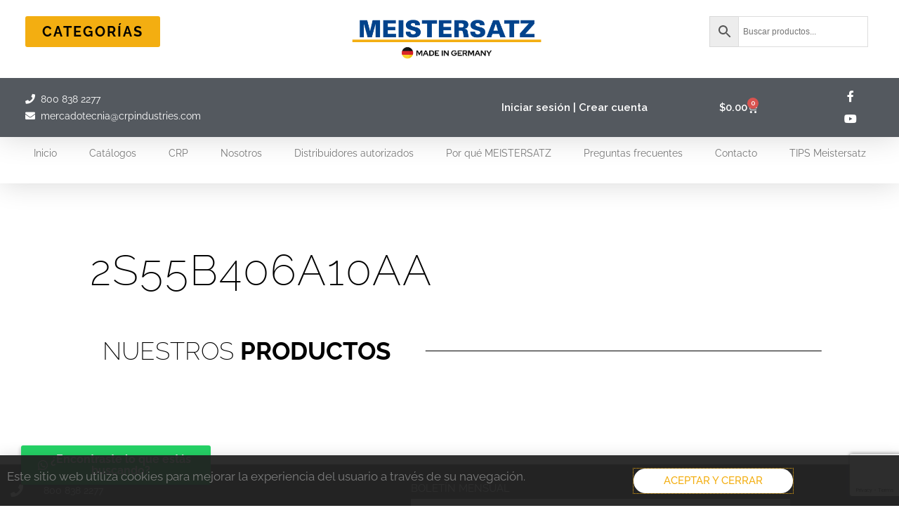

--- FILE ---
content_type: text/html; charset=utf-8
request_url: https://www.google.com/recaptcha/api2/anchor?ar=1&k=6LfzyJcpAAAAAJCPJL3gwVg52Tbq6lECxFWb_jaU&co=aHR0cHM6Ly9tZWlzdGVyc2F0ei5jb20ubXg6NDQz&hl=en&type=v3&v=N67nZn4AqZkNcbeMu4prBgzg&size=invisible&badge=bottomright&sa=Form&anchor-ms=20000&execute-ms=30000&cb=s27ufavkikax
body_size: 48772
content:
<!DOCTYPE HTML><html dir="ltr" lang="en"><head><meta http-equiv="Content-Type" content="text/html; charset=UTF-8">
<meta http-equiv="X-UA-Compatible" content="IE=edge">
<title>reCAPTCHA</title>
<style type="text/css">
/* cyrillic-ext */
@font-face {
  font-family: 'Roboto';
  font-style: normal;
  font-weight: 400;
  font-stretch: 100%;
  src: url(//fonts.gstatic.com/s/roboto/v48/KFO7CnqEu92Fr1ME7kSn66aGLdTylUAMa3GUBHMdazTgWw.woff2) format('woff2');
  unicode-range: U+0460-052F, U+1C80-1C8A, U+20B4, U+2DE0-2DFF, U+A640-A69F, U+FE2E-FE2F;
}
/* cyrillic */
@font-face {
  font-family: 'Roboto';
  font-style: normal;
  font-weight: 400;
  font-stretch: 100%;
  src: url(//fonts.gstatic.com/s/roboto/v48/KFO7CnqEu92Fr1ME7kSn66aGLdTylUAMa3iUBHMdazTgWw.woff2) format('woff2');
  unicode-range: U+0301, U+0400-045F, U+0490-0491, U+04B0-04B1, U+2116;
}
/* greek-ext */
@font-face {
  font-family: 'Roboto';
  font-style: normal;
  font-weight: 400;
  font-stretch: 100%;
  src: url(//fonts.gstatic.com/s/roboto/v48/KFO7CnqEu92Fr1ME7kSn66aGLdTylUAMa3CUBHMdazTgWw.woff2) format('woff2');
  unicode-range: U+1F00-1FFF;
}
/* greek */
@font-face {
  font-family: 'Roboto';
  font-style: normal;
  font-weight: 400;
  font-stretch: 100%;
  src: url(//fonts.gstatic.com/s/roboto/v48/KFO7CnqEu92Fr1ME7kSn66aGLdTylUAMa3-UBHMdazTgWw.woff2) format('woff2');
  unicode-range: U+0370-0377, U+037A-037F, U+0384-038A, U+038C, U+038E-03A1, U+03A3-03FF;
}
/* math */
@font-face {
  font-family: 'Roboto';
  font-style: normal;
  font-weight: 400;
  font-stretch: 100%;
  src: url(//fonts.gstatic.com/s/roboto/v48/KFO7CnqEu92Fr1ME7kSn66aGLdTylUAMawCUBHMdazTgWw.woff2) format('woff2');
  unicode-range: U+0302-0303, U+0305, U+0307-0308, U+0310, U+0312, U+0315, U+031A, U+0326-0327, U+032C, U+032F-0330, U+0332-0333, U+0338, U+033A, U+0346, U+034D, U+0391-03A1, U+03A3-03A9, U+03B1-03C9, U+03D1, U+03D5-03D6, U+03F0-03F1, U+03F4-03F5, U+2016-2017, U+2034-2038, U+203C, U+2040, U+2043, U+2047, U+2050, U+2057, U+205F, U+2070-2071, U+2074-208E, U+2090-209C, U+20D0-20DC, U+20E1, U+20E5-20EF, U+2100-2112, U+2114-2115, U+2117-2121, U+2123-214F, U+2190, U+2192, U+2194-21AE, U+21B0-21E5, U+21F1-21F2, U+21F4-2211, U+2213-2214, U+2216-22FF, U+2308-230B, U+2310, U+2319, U+231C-2321, U+2336-237A, U+237C, U+2395, U+239B-23B7, U+23D0, U+23DC-23E1, U+2474-2475, U+25AF, U+25B3, U+25B7, U+25BD, U+25C1, U+25CA, U+25CC, U+25FB, U+266D-266F, U+27C0-27FF, U+2900-2AFF, U+2B0E-2B11, U+2B30-2B4C, U+2BFE, U+3030, U+FF5B, U+FF5D, U+1D400-1D7FF, U+1EE00-1EEFF;
}
/* symbols */
@font-face {
  font-family: 'Roboto';
  font-style: normal;
  font-weight: 400;
  font-stretch: 100%;
  src: url(//fonts.gstatic.com/s/roboto/v48/KFO7CnqEu92Fr1ME7kSn66aGLdTylUAMaxKUBHMdazTgWw.woff2) format('woff2');
  unicode-range: U+0001-000C, U+000E-001F, U+007F-009F, U+20DD-20E0, U+20E2-20E4, U+2150-218F, U+2190, U+2192, U+2194-2199, U+21AF, U+21E6-21F0, U+21F3, U+2218-2219, U+2299, U+22C4-22C6, U+2300-243F, U+2440-244A, U+2460-24FF, U+25A0-27BF, U+2800-28FF, U+2921-2922, U+2981, U+29BF, U+29EB, U+2B00-2BFF, U+4DC0-4DFF, U+FFF9-FFFB, U+10140-1018E, U+10190-1019C, U+101A0, U+101D0-101FD, U+102E0-102FB, U+10E60-10E7E, U+1D2C0-1D2D3, U+1D2E0-1D37F, U+1F000-1F0FF, U+1F100-1F1AD, U+1F1E6-1F1FF, U+1F30D-1F30F, U+1F315, U+1F31C, U+1F31E, U+1F320-1F32C, U+1F336, U+1F378, U+1F37D, U+1F382, U+1F393-1F39F, U+1F3A7-1F3A8, U+1F3AC-1F3AF, U+1F3C2, U+1F3C4-1F3C6, U+1F3CA-1F3CE, U+1F3D4-1F3E0, U+1F3ED, U+1F3F1-1F3F3, U+1F3F5-1F3F7, U+1F408, U+1F415, U+1F41F, U+1F426, U+1F43F, U+1F441-1F442, U+1F444, U+1F446-1F449, U+1F44C-1F44E, U+1F453, U+1F46A, U+1F47D, U+1F4A3, U+1F4B0, U+1F4B3, U+1F4B9, U+1F4BB, U+1F4BF, U+1F4C8-1F4CB, U+1F4D6, U+1F4DA, U+1F4DF, U+1F4E3-1F4E6, U+1F4EA-1F4ED, U+1F4F7, U+1F4F9-1F4FB, U+1F4FD-1F4FE, U+1F503, U+1F507-1F50B, U+1F50D, U+1F512-1F513, U+1F53E-1F54A, U+1F54F-1F5FA, U+1F610, U+1F650-1F67F, U+1F687, U+1F68D, U+1F691, U+1F694, U+1F698, U+1F6AD, U+1F6B2, U+1F6B9-1F6BA, U+1F6BC, U+1F6C6-1F6CF, U+1F6D3-1F6D7, U+1F6E0-1F6EA, U+1F6F0-1F6F3, U+1F6F7-1F6FC, U+1F700-1F7FF, U+1F800-1F80B, U+1F810-1F847, U+1F850-1F859, U+1F860-1F887, U+1F890-1F8AD, U+1F8B0-1F8BB, U+1F8C0-1F8C1, U+1F900-1F90B, U+1F93B, U+1F946, U+1F984, U+1F996, U+1F9E9, U+1FA00-1FA6F, U+1FA70-1FA7C, U+1FA80-1FA89, U+1FA8F-1FAC6, U+1FACE-1FADC, U+1FADF-1FAE9, U+1FAF0-1FAF8, U+1FB00-1FBFF;
}
/* vietnamese */
@font-face {
  font-family: 'Roboto';
  font-style: normal;
  font-weight: 400;
  font-stretch: 100%;
  src: url(//fonts.gstatic.com/s/roboto/v48/KFO7CnqEu92Fr1ME7kSn66aGLdTylUAMa3OUBHMdazTgWw.woff2) format('woff2');
  unicode-range: U+0102-0103, U+0110-0111, U+0128-0129, U+0168-0169, U+01A0-01A1, U+01AF-01B0, U+0300-0301, U+0303-0304, U+0308-0309, U+0323, U+0329, U+1EA0-1EF9, U+20AB;
}
/* latin-ext */
@font-face {
  font-family: 'Roboto';
  font-style: normal;
  font-weight: 400;
  font-stretch: 100%;
  src: url(//fonts.gstatic.com/s/roboto/v48/KFO7CnqEu92Fr1ME7kSn66aGLdTylUAMa3KUBHMdazTgWw.woff2) format('woff2');
  unicode-range: U+0100-02BA, U+02BD-02C5, U+02C7-02CC, U+02CE-02D7, U+02DD-02FF, U+0304, U+0308, U+0329, U+1D00-1DBF, U+1E00-1E9F, U+1EF2-1EFF, U+2020, U+20A0-20AB, U+20AD-20C0, U+2113, U+2C60-2C7F, U+A720-A7FF;
}
/* latin */
@font-face {
  font-family: 'Roboto';
  font-style: normal;
  font-weight: 400;
  font-stretch: 100%;
  src: url(//fonts.gstatic.com/s/roboto/v48/KFO7CnqEu92Fr1ME7kSn66aGLdTylUAMa3yUBHMdazQ.woff2) format('woff2');
  unicode-range: U+0000-00FF, U+0131, U+0152-0153, U+02BB-02BC, U+02C6, U+02DA, U+02DC, U+0304, U+0308, U+0329, U+2000-206F, U+20AC, U+2122, U+2191, U+2193, U+2212, U+2215, U+FEFF, U+FFFD;
}
/* cyrillic-ext */
@font-face {
  font-family: 'Roboto';
  font-style: normal;
  font-weight: 500;
  font-stretch: 100%;
  src: url(//fonts.gstatic.com/s/roboto/v48/KFO7CnqEu92Fr1ME7kSn66aGLdTylUAMa3GUBHMdazTgWw.woff2) format('woff2');
  unicode-range: U+0460-052F, U+1C80-1C8A, U+20B4, U+2DE0-2DFF, U+A640-A69F, U+FE2E-FE2F;
}
/* cyrillic */
@font-face {
  font-family: 'Roboto';
  font-style: normal;
  font-weight: 500;
  font-stretch: 100%;
  src: url(//fonts.gstatic.com/s/roboto/v48/KFO7CnqEu92Fr1ME7kSn66aGLdTylUAMa3iUBHMdazTgWw.woff2) format('woff2');
  unicode-range: U+0301, U+0400-045F, U+0490-0491, U+04B0-04B1, U+2116;
}
/* greek-ext */
@font-face {
  font-family: 'Roboto';
  font-style: normal;
  font-weight: 500;
  font-stretch: 100%;
  src: url(//fonts.gstatic.com/s/roboto/v48/KFO7CnqEu92Fr1ME7kSn66aGLdTylUAMa3CUBHMdazTgWw.woff2) format('woff2');
  unicode-range: U+1F00-1FFF;
}
/* greek */
@font-face {
  font-family: 'Roboto';
  font-style: normal;
  font-weight: 500;
  font-stretch: 100%;
  src: url(//fonts.gstatic.com/s/roboto/v48/KFO7CnqEu92Fr1ME7kSn66aGLdTylUAMa3-UBHMdazTgWw.woff2) format('woff2');
  unicode-range: U+0370-0377, U+037A-037F, U+0384-038A, U+038C, U+038E-03A1, U+03A3-03FF;
}
/* math */
@font-face {
  font-family: 'Roboto';
  font-style: normal;
  font-weight: 500;
  font-stretch: 100%;
  src: url(//fonts.gstatic.com/s/roboto/v48/KFO7CnqEu92Fr1ME7kSn66aGLdTylUAMawCUBHMdazTgWw.woff2) format('woff2');
  unicode-range: U+0302-0303, U+0305, U+0307-0308, U+0310, U+0312, U+0315, U+031A, U+0326-0327, U+032C, U+032F-0330, U+0332-0333, U+0338, U+033A, U+0346, U+034D, U+0391-03A1, U+03A3-03A9, U+03B1-03C9, U+03D1, U+03D5-03D6, U+03F0-03F1, U+03F4-03F5, U+2016-2017, U+2034-2038, U+203C, U+2040, U+2043, U+2047, U+2050, U+2057, U+205F, U+2070-2071, U+2074-208E, U+2090-209C, U+20D0-20DC, U+20E1, U+20E5-20EF, U+2100-2112, U+2114-2115, U+2117-2121, U+2123-214F, U+2190, U+2192, U+2194-21AE, U+21B0-21E5, U+21F1-21F2, U+21F4-2211, U+2213-2214, U+2216-22FF, U+2308-230B, U+2310, U+2319, U+231C-2321, U+2336-237A, U+237C, U+2395, U+239B-23B7, U+23D0, U+23DC-23E1, U+2474-2475, U+25AF, U+25B3, U+25B7, U+25BD, U+25C1, U+25CA, U+25CC, U+25FB, U+266D-266F, U+27C0-27FF, U+2900-2AFF, U+2B0E-2B11, U+2B30-2B4C, U+2BFE, U+3030, U+FF5B, U+FF5D, U+1D400-1D7FF, U+1EE00-1EEFF;
}
/* symbols */
@font-face {
  font-family: 'Roboto';
  font-style: normal;
  font-weight: 500;
  font-stretch: 100%;
  src: url(//fonts.gstatic.com/s/roboto/v48/KFO7CnqEu92Fr1ME7kSn66aGLdTylUAMaxKUBHMdazTgWw.woff2) format('woff2');
  unicode-range: U+0001-000C, U+000E-001F, U+007F-009F, U+20DD-20E0, U+20E2-20E4, U+2150-218F, U+2190, U+2192, U+2194-2199, U+21AF, U+21E6-21F0, U+21F3, U+2218-2219, U+2299, U+22C4-22C6, U+2300-243F, U+2440-244A, U+2460-24FF, U+25A0-27BF, U+2800-28FF, U+2921-2922, U+2981, U+29BF, U+29EB, U+2B00-2BFF, U+4DC0-4DFF, U+FFF9-FFFB, U+10140-1018E, U+10190-1019C, U+101A0, U+101D0-101FD, U+102E0-102FB, U+10E60-10E7E, U+1D2C0-1D2D3, U+1D2E0-1D37F, U+1F000-1F0FF, U+1F100-1F1AD, U+1F1E6-1F1FF, U+1F30D-1F30F, U+1F315, U+1F31C, U+1F31E, U+1F320-1F32C, U+1F336, U+1F378, U+1F37D, U+1F382, U+1F393-1F39F, U+1F3A7-1F3A8, U+1F3AC-1F3AF, U+1F3C2, U+1F3C4-1F3C6, U+1F3CA-1F3CE, U+1F3D4-1F3E0, U+1F3ED, U+1F3F1-1F3F3, U+1F3F5-1F3F7, U+1F408, U+1F415, U+1F41F, U+1F426, U+1F43F, U+1F441-1F442, U+1F444, U+1F446-1F449, U+1F44C-1F44E, U+1F453, U+1F46A, U+1F47D, U+1F4A3, U+1F4B0, U+1F4B3, U+1F4B9, U+1F4BB, U+1F4BF, U+1F4C8-1F4CB, U+1F4D6, U+1F4DA, U+1F4DF, U+1F4E3-1F4E6, U+1F4EA-1F4ED, U+1F4F7, U+1F4F9-1F4FB, U+1F4FD-1F4FE, U+1F503, U+1F507-1F50B, U+1F50D, U+1F512-1F513, U+1F53E-1F54A, U+1F54F-1F5FA, U+1F610, U+1F650-1F67F, U+1F687, U+1F68D, U+1F691, U+1F694, U+1F698, U+1F6AD, U+1F6B2, U+1F6B9-1F6BA, U+1F6BC, U+1F6C6-1F6CF, U+1F6D3-1F6D7, U+1F6E0-1F6EA, U+1F6F0-1F6F3, U+1F6F7-1F6FC, U+1F700-1F7FF, U+1F800-1F80B, U+1F810-1F847, U+1F850-1F859, U+1F860-1F887, U+1F890-1F8AD, U+1F8B0-1F8BB, U+1F8C0-1F8C1, U+1F900-1F90B, U+1F93B, U+1F946, U+1F984, U+1F996, U+1F9E9, U+1FA00-1FA6F, U+1FA70-1FA7C, U+1FA80-1FA89, U+1FA8F-1FAC6, U+1FACE-1FADC, U+1FADF-1FAE9, U+1FAF0-1FAF8, U+1FB00-1FBFF;
}
/* vietnamese */
@font-face {
  font-family: 'Roboto';
  font-style: normal;
  font-weight: 500;
  font-stretch: 100%;
  src: url(//fonts.gstatic.com/s/roboto/v48/KFO7CnqEu92Fr1ME7kSn66aGLdTylUAMa3OUBHMdazTgWw.woff2) format('woff2');
  unicode-range: U+0102-0103, U+0110-0111, U+0128-0129, U+0168-0169, U+01A0-01A1, U+01AF-01B0, U+0300-0301, U+0303-0304, U+0308-0309, U+0323, U+0329, U+1EA0-1EF9, U+20AB;
}
/* latin-ext */
@font-face {
  font-family: 'Roboto';
  font-style: normal;
  font-weight: 500;
  font-stretch: 100%;
  src: url(//fonts.gstatic.com/s/roboto/v48/KFO7CnqEu92Fr1ME7kSn66aGLdTylUAMa3KUBHMdazTgWw.woff2) format('woff2');
  unicode-range: U+0100-02BA, U+02BD-02C5, U+02C7-02CC, U+02CE-02D7, U+02DD-02FF, U+0304, U+0308, U+0329, U+1D00-1DBF, U+1E00-1E9F, U+1EF2-1EFF, U+2020, U+20A0-20AB, U+20AD-20C0, U+2113, U+2C60-2C7F, U+A720-A7FF;
}
/* latin */
@font-face {
  font-family: 'Roboto';
  font-style: normal;
  font-weight: 500;
  font-stretch: 100%;
  src: url(//fonts.gstatic.com/s/roboto/v48/KFO7CnqEu92Fr1ME7kSn66aGLdTylUAMa3yUBHMdazQ.woff2) format('woff2');
  unicode-range: U+0000-00FF, U+0131, U+0152-0153, U+02BB-02BC, U+02C6, U+02DA, U+02DC, U+0304, U+0308, U+0329, U+2000-206F, U+20AC, U+2122, U+2191, U+2193, U+2212, U+2215, U+FEFF, U+FFFD;
}
/* cyrillic-ext */
@font-face {
  font-family: 'Roboto';
  font-style: normal;
  font-weight: 900;
  font-stretch: 100%;
  src: url(//fonts.gstatic.com/s/roboto/v48/KFO7CnqEu92Fr1ME7kSn66aGLdTylUAMa3GUBHMdazTgWw.woff2) format('woff2');
  unicode-range: U+0460-052F, U+1C80-1C8A, U+20B4, U+2DE0-2DFF, U+A640-A69F, U+FE2E-FE2F;
}
/* cyrillic */
@font-face {
  font-family: 'Roboto';
  font-style: normal;
  font-weight: 900;
  font-stretch: 100%;
  src: url(//fonts.gstatic.com/s/roboto/v48/KFO7CnqEu92Fr1ME7kSn66aGLdTylUAMa3iUBHMdazTgWw.woff2) format('woff2');
  unicode-range: U+0301, U+0400-045F, U+0490-0491, U+04B0-04B1, U+2116;
}
/* greek-ext */
@font-face {
  font-family: 'Roboto';
  font-style: normal;
  font-weight: 900;
  font-stretch: 100%;
  src: url(//fonts.gstatic.com/s/roboto/v48/KFO7CnqEu92Fr1ME7kSn66aGLdTylUAMa3CUBHMdazTgWw.woff2) format('woff2');
  unicode-range: U+1F00-1FFF;
}
/* greek */
@font-face {
  font-family: 'Roboto';
  font-style: normal;
  font-weight: 900;
  font-stretch: 100%;
  src: url(//fonts.gstatic.com/s/roboto/v48/KFO7CnqEu92Fr1ME7kSn66aGLdTylUAMa3-UBHMdazTgWw.woff2) format('woff2');
  unicode-range: U+0370-0377, U+037A-037F, U+0384-038A, U+038C, U+038E-03A1, U+03A3-03FF;
}
/* math */
@font-face {
  font-family: 'Roboto';
  font-style: normal;
  font-weight: 900;
  font-stretch: 100%;
  src: url(//fonts.gstatic.com/s/roboto/v48/KFO7CnqEu92Fr1ME7kSn66aGLdTylUAMawCUBHMdazTgWw.woff2) format('woff2');
  unicode-range: U+0302-0303, U+0305, U+0307-0308, U+0310, U+0312, U+0315, U+031A, U+0326-0327, U+032C, U+032F-0330, U+0332-0333, U+0338, U+033A, U+0346, U+034D, U+0391-03A1, U+03A3-03A9, U+03B1-03C9, U+03D1, U+03D5-03D6, U+03F0-03F1, U+03F4-03F5, U+2016-2017, U+2034-2038, U+203C, U+2040, U+2043, U+2047, U+2050, U+2057, U+205F, U+2070-2071, U+2074-208E, U+2090-209C, U+20D0-20DC, U+20E1, U+20E5-20EF, U+2100-2112, U+2114-2115, U+2117-2121, U+2123-214F, U+2190, U+2192, U+2194-21AE, U+21B0-21E5, U+21F1-21F2, U+21F4-2211, U+2213-2214, U+2216-22FF, U+2308-230B, U+2310, U+2319, U+231C-2321, U+2336-237A, U+237C, U+2395, U+239B-23B7, U+23D0, U+23DC-23E1, U+2474-2475, U+25AF, U+25B3, U+25B7, U+25BD, U+25C1, U+25CA, U+25CC, U+25FB, U+266D-266F, U+27C0-27FF, U+2900-2AFF, U+2B0E-2B11, U+2B30-2B4C, U+2BFE, U+3030, U+FF5B, U+FF5D, U+1D400-1D7FF, U+1EE00-1EEFF;
}
/* symbols */
@font-face {
  font-family: 'Roboto';
  font-style: normal;
  font-weight: 900;
  font-stretch: 100%;
  src: url(//fonts.gstatic.com/s/roboto/v48/KFO7CnqEu92Fr1ME7kSn66aGLdTylUAMaxKUBHMdazTgWw.woff2) format('woff2');
  unicode-range: U+0001-000C, U+000E-001F, U+007F-009F, U+20DD-20E0, U+20E2-20E4, U+2150-218F, U+2190, U+2192, U+2194-2199, U+21AF, U+21E6-21F0, U+21F3, U+2218-2219, U+2299, U+22C4-22C6, U+2300-243F, U+2440-244A, U+2460-24FF, U+25A0-27BF, U+2800-28FF, U+2921-2922, U+2981, U+29BF, U+29EB, U+2B00-2BFF, U+4DC0-4DFF, U+FFF9-FFFB, U+10140-1018E, U+10190-1019C, U+101A0, U+101D0-101FD, U+102E0-102FB, U+10E60-10E7E, U+1D2C0-1D2D3, U+1D2E0-1D37F, U+1F000-1F0FF, U+1F100-1F1AD, U+1F1E6-1F1FF, U+1F30D-1F30F, U+1F315, U+1F31C, U+1F31E, U+1F320-1F32C, U+1F336, U+1F378, U+1F37D, U+1F382, U+1F393-1F39F, U+1F3A7-1F3A8, U+1F3AC-1F3AF, U+1F3C2, U+1F3C4-1F3C6, U+1F3CA-1F3CE, U+1F3D4-1F3E0, U+1F3ED, U+1F3F1-1F3F3, U+1F3F5-1F3F7, U+1F408, U+1F415, U+1F41F, U+1F426, U+1F43F, U+1F441-1F442, U+1F444, U+1F446-1F449, U+1F44C-1F44E, U+1F453, U+1F46A, U+1F47D, U+1F4A3, U+1F4B0, U+1F4B3, U+1F4B9, U+1F4BB, U+1F4BF, U+1F4C8-1F4CB, U+1F4D6, U+1F4DA, U+1F4DF, U+1F4E3-1F4E6, U+1F4EA-1F4ED, U+1F4F7, U+1F4F9-1F4FB, U+1F4FD-1F4FE, U+1F503, U+1F507-1F50B, U+1F50D, U+1F512-1F513, U+1F53E-1F54A, U+1F54F-1F5FA, U+1F610, U+1F650-1F67F, U+1F687, U+1F68D, U+1F691, U+1F694, U+1F698, U+1F6AD, U+1F6B2, U+1F6B9-1F6BA, U+1F6BC, U+1F6C6-1F6CF, U+1F6D3-1F6D7, U+1F6E0-1F6EA, U+1F6F0-1F6F3, U+1F6F7-1F6FC, U+1F700-1F7FF, U+1F800-1F80B, U+1F810-1F847, U+1F850-1F859, U+1F860-1F887, U+1F890-1F8AD, U+1F8B0-1F8BB, U+1F8C0-1F8C1, U+1F900-1F90B, U+1F93B, U+1F946, U+1F984, U+1F996, U+1F9E9, U+1FA00-1FA6F, U+1FA70-1FA7C, U+1FA80-1FA89, U+1FA8F-1FAC6, U+1FACE-1FADC, U+1FADF-1FAE9, U+1FAF0-1FAF8, U+1FB00-1FBFF;
}
/* vietnamese */
@font-face {
  font-family: 'Roboto';
  font-style: normal;
  font-weight: 900;
  font-stretch: 100%;
  src: url(//fonts.gstatic.com/s/roboto/v48/KFO7CnqEu92Fr1ME7kSn66aGLdTylUAMa3OUBHMdazTgWw.woff2) format('woff2');
  unicode-range: U+0102-0103, U+0110-0111, U+0128-0129, U+0168-0169, U+01A0-01A1, U+01AF-01B0, U+0300-0301, U+0303-0304, U+0308-0309, U+0323, U+0329, U+1EA0-1EF9, U+20AB;
}
/* latin-ext */
@font-face {
  font-family: 'Roboto';
  font-style: normal;
  font-weight: 900;
  font-stretch: 100%;
  src: url(//fonts.gstatic.com/s/roboto/v48/KFO7CnqEu92Fr1ME7kSn66aGLdTylUAMa3KUBHMdazTgWw.woff2) format('woff2');
  unicode-range: U+0100-02BA, U+02BD-02C5, U+02C7-02CC, U+02CE-02D7, U+02DD-02FF, U+0304, U+0308, U+0329, U+1D00-1DBF, U+1E00-1E9F, U+1EF2-1EFF, U+2020, U+20A0-20AB, U+20AD-20C0, U+2113, U+2C60-2C7F, U+A720-A7FF;
}
/* latin */
@font-face {
  font-family: 'Roboto';
  font-style: normal;
  font-weight: 900;
  font-stretch: 100%;
  src: url(//fonts.gstatic.com/s/roboto/v48/KFO7CnqEu92Fr1ME7kSn66aGLdTylUAMa3yUBHMdazQ.woff2) format('woff2');
  unicode-range: U+0000-00FF, U+0131, U+0152-0153, U+02BB-02BC, U+02C6, U+02DA, U+02DC, U+0304, U+0308, U+0329, U+2000-206F, U+20AC, U+2122, U+2191, U+2193, U+2212, U+2215, U+FEFF, U+FFFD;
}

</style>
<link rel="stylesheet" type="text/css" href="https://www.gstatic.com/recaptcha/releases/N67nZn4AqZkNcbeMu4prBgzg/styles__ltr.css">
<script nonce="NLpLKPTsRliqAwq79qBOtw" type="text/javascript">window['__recaptcha_api'] = 'https://www.google.com/recaptcha/api2/';</script>
<script type="text/javascript" src="https://www.gstatic.com/recaptcha/releases/N67nZn4AqZkNcbeMu4prBgzg/recaptcha__en.js" nonce="NLpLKPTsRliqAwq79qBOtw">
      
    </script></head>
<body><div id="rc-anchor-alert" class="rc-anchor-alert"></div>
<input type="hidden" id="recaptcha-token" value="[base64]">
<script type="text/javascript" nonce="NLpLKPTsRliqAwq79qBOtw">
      recaptcha.anchor.Main.init("[\x22ainput\x22,[\x22bgdata\x22,\x22\x22,\[base64]/[base64]/[base64]/bmV3IHJbeF0oY1swXSk6RT09Mj9uZXcgclt4XShjWzBdLGNbMV0pOkU9PTM/bmV3IHJbeF0oY1swXSxjWzFdLGNbMl0pOkU9PTQ/[base64]/[base64]/[base64]/[base64]/[base64]/[base64]/[base64]/[base64]\x22,\[base64]\\u003d\\u003d\x22,\[base64]/woRcw4JBLiMuw6/DkcKuUjPDnDguwq/[base64]/w44uw5vDmFTDg1cpw7bCvHDCsMOEOFIIIhJKU1bDk3FfwprDl2XDuMOKw6rDpC3DoMOmasKzwpDCmcOFAsOGNTPDkBAydcOKeFzDp8OYd8KcH8KNw6vCnMKZwpkewoTCrHLCoix5WHVcfXXDn1nDrcOzWcOQw6/CtMKuwqXChMOowrFrWWIVIhQTfGcNacOawpHCiSnDg0swwpl1w5bDl8K5w5QGw7PClcKfaQAhw7wRYcKtZDzDtsOBBsKraRBmw6jDlS/Di8K+Q1IfAcOGwqDDmQUAwqXDkMOhw41tw4zCpAhPB8KtRsOjNnLDhMKmYVRRwowyYMO5CVXDpHVJwr0jwqQEwrVGSj3CsCjCg1XDuzrDlE/DpcOTAx91aDUxwo/DrmgXw4TCgMOXw7MDwp3DqsOQRFoNw5F+wqVfdsKfOnTCsmnDqsKxXlFSEX3DnMKncATCmmsTw4snw7oVHw8vMGnCgMK5cHLCs8KlR8K/a8OlwqZeXcKeX2cnw5HDoVPDkBwOw58rVQhqw7VzwojDqlHDiT80IFV7w4jDn8KTw6EFwokmP8KZwpc/wpzCqMOow6vDlirDtsOYw6bCq3YSOgTCicOCw7dOcsOrw6x+w4fCoSRWw5FNQ1thKMOLwoh/wpDCt8K5w4R+f8KCJ8OLecKMLGxPw6kZw5/CnMOyw7XCsU7ClEJ4aGomw5rCnSw9w79bKsKFwrB+Q8OWKRd4dkAlWsKEwrrChBkLOMKZwqtHWsOeCsK0wpDDk0s8w4/CvsKnwp1ww50qYcOXwpzCuBrCncKZwq/DvsOOUsKRUDfDiSzCqiPDhcKOwo/Cs8Oxw6RYwrs+w5TDpVDCtMOXwpLCm17Dm8KdfGsUwqI4w7tDVsKxwpI/UsKOw4HDoRHDuCLDpSchw6BEwrPDkzjDvcK1f8OswrnCm8Kww6M+NxnDt1N/[base64]/DrynCpcKLdMKew4HDncK3worDrncew510wpLCrsOcNcKmwq/[base64]/[base64]/DucKcMQPDh8K6wrEbwpIuGMOCSAfCt8Ohw6fCrcOZwrjCpUwyw6TDjjVgwqQbeDrCp8OjCSxZHAIfP8OMcMOZNlJSAcKxw4LDgWBTwo8GHRHDv3Vcw6PCinvDmMKIJht1w63CkmZSwr7ChF9LfH/DqxXChwPCrcObwrvDrMOscWfDujzDhMOaGmtOw5fCiUhSwq40dMKTGMOVbjFRwqpFU8K7AlMdwrI8wpnDqMKDIcOMWyrClAzCl3HDrUfDn8OLwrfDkMObwr9HOMOZIzNGZ0pVLQfCnlrClC7Ck2jDnn4dMMK3H8KFwrPCoBPDuV/[base64]/CtiHCrMOJHjzCksOtwq7CmBbDvwZqUDZdAmvCoGvCvcOyXhsdw6nDrMKeLRA7B8OONnJUwo9rw7RUO8OFw4PCjREqwqkNLljDpCLDkMOdw58REsOpcsOrwoc1ZyLDvsKiw4XDt8OLw6PCt8KfZz7DtcKnJMKvw68wPENfDRXCicK/w4bDo8Kpwr/ClhlfA3NXYhTCv8K9VsOOdsKmw7rDscOEwo8SU8OMScOFw5LCgMOww5PDgmAgLMKQNRQcY8KUw7QAOMK8V8KPw6/CqMKSSXldam3DrMONXcKECmcCUXTDuMOtDSV1PH5Swq03w5JCJ8O9wp5gw4/DrSZoRknCmMKOwoIpwpsuBAVDw5fCtsKdDcK2TzrCocKFw4nChsK0wrnDmcKzwr3CuCfDscKRw58NwqzCkcKaL0DDtS1PX8O/wqTDncO3w5kxw6o+eMODw5ZpHMO2SsOswqbDsBYgwo3DnMOHVMKfwqVOBkAMw4ptw7PCjsOmwqXCvjXChcO0cyrDtMOswo3DqR4Vw4YNwp5sTMKww6QPwrvChCU2Q3hkwo/DgF3CjXEBwpAEwr/Dq8K7KcO1wqoRw5Z4ccOzw4p2wr46w6LDh0jCtsKGw5kEJghNwplwRBPCkFDDoFAECiFawqF9N2JwwrUVGMO9bsK1wqHDklPDk8OEwpXDrcKxwr1kL3PCiV9rwpAAIcKFwqjCuWwhPFzCnsO8E8OyKQYNw6/CqHfCjWVcw6Vow63ChMO/Z2tqAXIXc8KdeMKOacKDw6XCocODwog1wpIGdWzCocOdACgcw6bDrsK+TTULRsKPDHzCj1skwpckHsOxw7cTwr9HJ1A2FxQWwrERC8K9w4bDsy0/IjnCksKOSELDvMOMw6xWahhMQUvDnUTDtcKMw5/DhsKiNMOZw7oRw47CrcKdA8OTUMOiXmZIw5ANNcO9wpcyw6fCslLDp8KgZsKFwrTDgGHDtHjCucKaYmFTwqMddSLCs1DDlxXChsK2CjFmwpPDu23Cg8Oyw5HDoMK/[base64]/DqXDDsUJEHjhmbCkcw6AFJcODwo95wqXDl1YkIVTCl3wkw78fwpdvw4zDuTPChlc6wrXCqCEewo7DnijDs0BYwqQDw6lfw4w5Ti/CnMOvf8K7woHCicO1w59lwpESNQkCc2tmQn3DsC8kIcOFw6rCtzUlXyrDkDYGaMKww7fDjsKdUsOOw6xWwrI4wofCq0V5w6x+dhcsfQhQF8O5M8ONwohewqXDpcKXwoRpAcKswoZ6EcK0wrgyPjwswpNmw5jChcOTccOzw6/DvsKkw7jCr8OyJGQANX3ClgFdb8OjwrbCmWjDrBrDq0fDqMOXwqt3fCvCpFvDjsKHXsOfw6UIw6Ehw7rCgMOhw5llRhvDkBpMSH4nwrfDosOkA8OLwojChRh7wpMTJSfDnsOVXsOEFcO1VMKjw73DhXZJwqDDu8K/wqxow5HCvmXDt8KaVsOUw55RwqfCkyjCu0RwRxbDgsOTw6lKCmPCvX3Dh8KNTFjCpCBPYgPDkiXChsOWw5hiHxZjK8Kqw7TCm2IBwqfCqMOmwqkqwrkkwpIRw60wHMK/wpnCrMO+w7wvHypsVsKSdETCgsKUDMO3w5cJw4wBw4EPRUkowoLDssOBwqDDgQk3w4pMw4Rjw6cuw47Cgm7CkyLDi8KkdBbCnMO2dlzCo8KIDjbDsMOMTSJyY1w5w6vDp0JBwoIjwrI1woUhw5EXaRPCujkBD8Ofw4/ClsOjWMKRaRbDgn8yw4QuwonCscKoY1puw7PDgMK3N2/DnsKVw4rCnW/DlsOUwqIJN8Kxw4xhfBrDmMK8wrXDuW7CnQ/DqcOoAybCocKacyXDpMK1wpZmwq/CjBIFwrjCt1LCoxPDhcOIwqHDrE57wrjDlcKOwo7CgS/CuMKLwrjDhMKJdsKUYDAVAMOge0hCEg0Kw6hEw6/DnDbCtnrDvsO1GxfDqQ/[base64]/[base64]/[base64]/Cvid3UMOkNnI/w54qwp/[base64]/PMOxw4Zjb8KlUybDomlXwqc6wrRwTC1HU8K7MMKBwpZMYcK9QMOkQ0grwqTDiy3DjsKQw41MB006Ryk3w6DDlsO2w6vCvMOACmPDo011acKYw6IBe8Ohw4HChxEiw5zClcKLOAZ7wqU+d8O2LMK9wrpvNVDDmWdMTcOaJBDCo8KJIcKYEWXDoizDsMOyKVYBwrV2wp/CsATCuDzCpjTCucO1woDCq8KfP8O/w6hBFMKsw7E0wqxAYcOEPQjCnyAPwoHDnMKew4HCoWHCnAvCshsSbcOjesKXVAvDn8OuwpJYw4QrBCnCqgfCo8KzwrjChcKswp3DicKVwp7CnSXDoRwcNQLDoyp1wpTClcOHNH1oTy12w4fClsOcw503SMO9Q8OyFFkbwo/DjcOBwr/Ck8Olby/ChMKOw6xtw6TCsTszFsOew4REAgXDncOECMOZFhPCi0MlEE1WRcOfZcKfwrILVsO1w4jCmxA/[base64]/NMK2w5lRKgnCrE3CvnQuwrXDpAPDolLCkMKIWcOwwrF4w6jClw/[base64]/Dui3Chi4/Fi3CmXgQa1nDpTzCnGrDnTHDkMK/[base64]/Di1rCqytcVw0hwpZVwr7CpD/CvyjDj3Euwo/CjD/CgE5YwpdWwoXClDrCj8Kxw4wDInA3CcKvw4DCosOnw4jDhsOhwp/[base64]/DuMKASB5Hwq7DnFUhcAMhe8OHw4llVcO3wpXDmErDjx1fd8OuPETCncO3wpfCtcOsw6PDlBhpZylxYXp8MMKAw5phSFXDlMKUI8KGejTClSPCgjrCjcOOw7/CpSzDlsKWwr3Cq8OrKcO4OsOmEGLCtHwXfMKkworDpsKcwp3DoMKnw51ywq1dw7XDp8KedsKcwrfCp27DvsKYYUjDlcOlwrAzGxjCvsKKF8OqJ8K3wq3CosKHSk/[base64]/[base64]/CmTJ2B24FVnLCq8Ovw5p2MsO9FhZVw7PDlG/DvQzDomYHdsK7w6EdRcKqwpA9w7bDrsO5HErDmsKPT07Ck3bCrsOhDMO5w4zCjQc/[base64]/DsnLDnThVdz7Ck8OLwpUVYx1aworChHMbwovChcK3JMOIwoxIw5BQwoMNwo5bwrzDtHHCkGvDgR/DjAzCkgVXOsKeEcKBYxjDi3zDuF0CKsKnwrPCgMKCw7oQTMOFBsOQwrfCmMKMMw/DmsOHwqMpwrF5w5DCvsONS1bClcKEWcOxw5DCuMKewrgswpIyAgPDssKxV3bCtjzCgUlkbGd+V8Kfw6/DrmloKxHDg8KcEMOYHMKRDR8sEBkWMEvDk2HDq8Kvwo/DnsKzwq04w7DDoxHDuhrCrwDChcO0w6vCqsO/woccwp8DHxtSM1wKw6HDlEnDnCbCkgLCkMK2IwdAWwlvwp0vw7ZPXsKbwoVmJFfDksKkw7PCp8OBSsOlLcOZw4rCu8OkworCkiLCk8Ofw4vDisKbLVMcwqzCg8OIwqfDoApnw5LDnMKZw5XCuCIWwrwTI8KuDj/Co8K3w78fRcO+K33DrGh8JmlfXcKgw6VqFhTClUjCmilvOHBZSinDn8ODwoPCpVLCuScoNB5/wrt8EXIzw7DCpMKMwqRlw6lxw6/DtMK9woo7w6M+woDDlRnCnjnChsKgwo/DgjzCjEbDosOdw41pw5wawq9dLsObwqDDrS8Ne8K3w48HLMOyOMOzasKKQRdtG8KwDsKHRwkkVXMUwp9zw4nDoSsiQcKGWEQFwoQtIQHDuAnDmMORwqc2wpvCqcKtwpnDpnfDp14zwoMneMKsw69Ow6LChsKfF8KKw4vDozwfw7kxN8KOw6c/[base64]/[base64]/Dm8OHw47DrWrDqsOFwqkwFcKHTld9DR8nw5fDgnTDn8OFcMOIw5UQw4NcwrRfTiTDm09RFHgCJVTCmjLDgMO7wogewq7CjsOjesKTw6YCw5DDsGDDpx/DoHJuZnxiWMOONzAhwprCqWk1F8OCw5QhSXjDmyJXwowWwrdZdiTCt2Irw5LDkcKew4J3FcKow4I7dhrDny0AO3Rhw73DscO8fCABw6jDhsOvw4bCg8O2G8Kow77DnMOJw7Biw6/CmMO2w4gawoTCk8OFw73DhQBtw6vCsBvDpsKzNVrCnlzDhTTCoANCLMOoDAjCrD5Bwpxuw5FLw5bDsEYjw59WwqfDlMOQw5xnwprDu8KUCzloBcKRecOeAcOUwpvChk/CjynCgxEqwrbCtErDh0wREsK6w7DCpsK+w5bCmsOWw43CisOGbMKiwrTDi03CsAnDsMOSEMK+NsKABQlrw6HDqF/DrsORNsK5YsKGJAorX8OYT8OsfjrDnAlfBMKYw7nDsMK2w5HCn24Ow450w7Utw79VwrjCrRrDvTQDw7PDoAXCncOSew4twpxlwrtEwqMiQMK3wqoWQsKtwo/DncK/B8K3czJ/wrDCl8KaJD1yAmnCucK1w5XCoyXDpgPDt8K8ITjClcOjw7jCsCowKsOMwqIFanAPXMO+wp7CjzjCtGhGwoZrO8OfbjcQwpbDgsOiFGImYlfDs8KqSiXCuzTCvcOCSsOSfTgJw4RvBcKywq/CjGx7esO0Y8KcakrCusKiw4pRw4fChFvDgMKfwo43fDddw6/Dl8Kuw7ZJw5cxZ8OYSzhnwofDgMKUJE7DsCjCilp8SsOBw7oGEMOEfFJzw4/DrFBuVsKbUcOcwqXDu8OLFMKWwo7DnUnChMOsDWFCWCEiWEzDoiXDj8KqJcKKIsOVTmHCtUw5aCwVIMOVwrAUw4TDpUwtPE9BN8O/wqFeRU0dSTRJwopPwqIGcXJVIcO1w6B1w7JvR118Im5yFAHCvcOpOVwNwpHCrMOyIcK+FgfDsinDvEkvY1/[base64]/CuTjCskbCjMOiw7DDpGQLS8KQMkHCiHTDssKBw7lTwpfDicO2wrclElzChgQ9wqQMNsKnb3tbUcKpwql+QcOtwrPDnsOsLGbCkMKKw63CnSTDoMK0w5nChMK2wq4SwpZ2Slpow6vCqgdnWcKkw6/CtcK9XsOow7jDpcKGwqxCaXxkIMKlFcK+wqEhOsOSYcKUVcO+w63DtQHCtmrDhMOPwpbCmMKDw75PPcORw5PDinc5Kg/CqR4mw5MLwoMFwqzCrFDDrMOqw6XDhg5Nw6DCisKqOHrCmcKXw6EAwrXCqy0ow51qwo4vw5Ruw43DrsOKUcO0woBkwp5FNcOvA8O+fHfCgTzDpsOJb8KoXMKawr12w7FAO8Okw5knwrh2w7A6X8KYw4/Cg8KhQkUcwqIYwrrDv8KEY8OWw7/ClMKWwqltwonDscKSwrzDgsOJEAQ+wqpiw6YGJBdDw75yHcOQPsOAwoN9wpUZwrjCvsKIwoEPFcKUw7vCksONPkjDkcO3SBdgw7NBKk3CicOYM8OTwpTDpMK6w4jDoAsCw6XCn8Kzw7Ykw6bCoR3Cs8O/wpTCpsKzwp8VFRfClUJWXMODcMKxRsKMEcOVT8O0w5pgVDfDvcKwVMO2QCFxLMOMw5ZOw6PDvMK7wp9kworDgMOPw5zDvnVedSZUZjpkKxDDo8KOw5LCq8OXNzV0D0TChsK6BzdIw6xbGXlOw4R6VRdIBsK/[base64]/[base64]/CmFp8W8OxJsOZcXrCmcO8XnZpw5PDgsO/w7PCgXXDtcKFT3g8wqtMwoHCjFLDs8Oaw7fCpsK7w7zDjsOvwqhLZ8KuX35twpdGdWZWwo0Jw6/CpcOXw443B8KvUsOSAsKYFULChVDDiDEIw6DCjcOAbyEFWl/DoyYIIEHCm8OcQHXCr3nDmmrCoFkCw4B7VzHCiMK1e8Kow7zCj8KGw5vCpnQnFcKIRgbDjcK6w5PCvx/ChwzCrsOFf8OLZcKDw7hXwo/[base64]/Dm31lwpgRw6Q6DAYHIALDhi/Dj8OXEMOwThjDoMKDw5RsAWUMw77CucKvQCzDkzxCw5/[base64]/[base64]/DiRAyP8OcS0PDlHnCkljCtcK9bsK/w6xEWzkPwrkUQFUKScO7TmYrworDm3BiwrFdUsKIP3IPPMOWw5PDoMOrwr7DucKCR8O4wpIqQ8KiwoHDuMKpw4nDh2U/BEfCqhx8wrrCn2fCtCstwrxzKMK+wpTCjcOlw7fCmMKPEjjDtn8Pw4rDisK7dsOsw7cOw5fDnkLDgH/CmV3CkwF8UcOIFA7DhzJMw4/DgXw3wqNjw5o2EEXDgsKqLcKcT8KYTcOZZMKrTcOcWSVRBMKBS8OCZGluw47CpiPChm3ChhXCh2jDsXo2w7AAZcOaFEwUwoHDjwNRKnTCgnczwqLDlETDgMKbw73ComAvwo/CvkQ7w5PCpMKqwqDCtsKqOE3CusKoKhYAwoYmwo1Kwr7DhW7CmQ3Dp09od8KkwocNUsKBwoY3SVTDqMO8KAl0J8Obw4vDjgjDqTEvCSxGwpHCnMKLQ8OEw741wpQcwpRYw6BqTMO/w6bDtcOaBBnDgMOZwofCssOHOnPCsMKrwpHDp1bDgGLCvsO1Tyt+TcKqw4tfw5/[base64]/KBTCg8O/K2vCnFPCt29DDsOmwofCjkTDn3g+GU7DjmbCq8KMwqdlWkkMdMOMX8KTw5LDpsOJKVHDpRvDg8KyEsOfwonDlMKCf3bCi3nDgRpBw7jCq8OoAsO3fCl/[base64]/wp/[base64]/[base64]/[base64]/CpB4zNW7DhcO4w6zDrWoKNw7DpMKBYMOiw4p3woXCu8KbXUjCrGfDvRzCh8KfwrzDpFpUY8OJPMOCKsK3wq1WwrLCqxHDh8Olw7kuO8KiPsKFccKbAcKMw4ZCwrhtwrB1SMK/woLDgMKBw7BcwprDk8ODw4tpwpQ0wrsvw6HDr31qwp05w47DtcKAwrjCiwPCrAHCgw/DmTfDnsOhwqvDtcKVwr5uIhI6LwhAE3rCohrCuMKpwrDCqsKpHMKdw41iaiPCvnE9UDrDhV5OQsOTG8KUCz/CunvDrCrCuXbDjhjCpMOINHh0w4PDj8O/OzzCpMKMcMOKwrJ/[base64]/[base64]/w5HCuMK8GH/[base64]/wpfCvsOICk8OPAJ/[base64]/DlHvCi8O+wpjCv8KoJ1xLw4rCpcOiwqHCkQYMS8Ovw6PCkUtZwprDi8Ktw4/DgsOVworDnsOAS8OFwq3DiEHDjHjDgDg+w5YXwqrCuU4jwrPDkMKUw4vDjyxQARcmAsOpbcKeT8KIb8K9UAZjwod3w5wfw4dnaXvDkAkqF8KRK8KBw70twq/DkMKMPlHCn2EHw50/wrrCok1Iw5xJw6g+CEnCj0Egfxt3wo3CgsOpLMKBCUrDqsObwpBKw4TDusOicsK/woxUwqUyJXBPwpF/FQ/CqC3DqA3DsF7DkifDtUxsw5jCth/Dr8KCw7fCmnfDsMOhTjYuwp8uw4p7wqLDosOlCg4QwqFqwolQSMOPa8OzY8K0enJsDcK8FR3CiMOkBsOxLxdTw4vDkcKtw7zDvcKsQD8Cw5shNDDDhn/[base64]/wqhGw7fCl3rCokvDpcKrcMOdw6gpe8OJw6DDocOZw5Z6wpnDqXLCkTxEYgYePVIcZcOxVnzCoCDDrsOIwqDDscKww7wTw7XDrVFIwq8BwqHDhsOFNzd9JsKLQsOyesONwrHDt8OIw4/Ch13Dq1BjOMK2U8KdRcK1TsOBw53DrVsqwprCtX55wr8+w44Ew7/DncOhwrbChXbCvxXDocOENG/CkCHCn8O+Nn99w7Z7w7rDoMOfw65fEiXCh8OIBEFbTFttdMKtw6gLwoZNcxIFw5EBworCqsOmw7PDsMOwwol3Q8K1w4Jxw7/DhsOtwr1zR8OYGyrDqMOAw5RfKsKfwrfCncOCKMOEw4Jmw7wOw61VwoTCnMKaw4Y9wpfCjHfDmEs7w4LDj2/CkypHeGnCnH/Dp8OZwonCtSjCscOyw6jDuFTDsMOXJsO8w7PClMKwbj1mw5PDmsOHY27DulFOw6bDgTwOwosNC23CqRAgw4pNHQ/Cq0rDrTLDsQJ2MFxPOsO/[base64]/Dl8OVw58Iw6ZHHTfCrUJGwqXCsFcZOFnDgsOaw5rDuylDQcK9w4Q/w7HCiMKVwqnDnMOzJMO4wpZAecOyQ8OYRsO7EUw4wofCu8KvHcKFWTwcB8OKHifDgcOYw5MiaxTDjFnCojzCk8OJw6zDmiXCly3CtMODwoUmw7Vcwrsaw6jCusK/w7TDpT9aw5VOYXDCmsKGwoByeF8JYkV4Sm/CpcKvUypDJApXZMOYMMOXLsKEdwjCnMOGOxfDrcKIJcKEw7DCoBZtLWccwqQhQMO5wqjCuA5rDMKoWALDnsOswoECw6l/BMOVDB7DmxbCkCoOwrN4w6TDj8KzwpbCkFYzfXh4fcOcOMOqJcO2w6/[base64]/wqoZL8KWw51lcsOAR8O9wotnw6AmfBdGw7HDvlo9w5B3HMOaw7YHwoLDu3LCuzYiW8OAw4BqwpZcQcKfwofDuybDgSjCncKPw73DnSVMZRxRwq/DjzsRw6nCuTnDnFbCnlEHwrZHQsKNw4QSwp5bw7pkKsKpw5fCusKLw4ZCdmHDn8OyESI7AcKjdcOqLCfDgsOlKcKRKj5pc8K+dH3CuMO6w5PDk8O0BnjDlsO5w6LDpcKrBTM2wrfCuWnCs2gtw6tlH8K1w5svwrMEfsKywozCggTCrFk7wp/[base64]/DjMO1azs0EMO8K8KFw7HCinTDuMOoFcOKw5ZYw5DCssOCw6fDonnDmF/DpsKewprCoEjCvXXCq8Kpw7Jgw6Z4w7BXVRYKw57DkcKuwo0Rwr7DjsKXBcOAwr93LcOpw5IIOWTCm31nw7dAw5oow5UhwozCq8O2J3PClmbDozDCljzDnsKOwpPClcOSQsOge8OBRXViw4FJw6XCh3vDucOUCsO9wrlmw4PDnCcxNibClhjCsj5nwpfDgC4jUB/Dk8KlfRpjw4NRbMKnFHLCsSVvLsOCw5JZw77DusKTcBvDvMKDwqlaB8OrU0nDmzwewoVhw5tDKTYEw7DDvMO/[base64]/w6hrwrcDwpbDiVXDrXEXwrjCjcKywqdRE8KvV8OnPQrCsMOfFEQKwp4TIgkOZkrDmMKgw68WQmp2KcOwwrXCvlvDusKQw4NMwopkwrLDtsORGVsuAsOOfCrCoRfDvsOqw7N+ElrCtsOZa2DDocKzw4oNw7J/wqt1GX3DnMOmGMK0CMKWUXBpwrTDjXBfBwzCuXxHLcKGIxBxw4vCjsKyA0/[base64]/Zz/CuB7DhcOUw7gLw6TDqsOAwpHDrRDDv1XCmFbCl8OiwrVlwrlOHsKpw7FfdAxuUsK6ITRefMKGw5F4w6/CgVDDijHDjy7DvsKBwozCs3/[base64]/woXDvMO1MR92w5DDoTR0GCfDp23DgHwFwoc0woPDl8OwXxRLwpAWeMKtFA3DtUtAbcKjwrDDjC/CscKbwpceUjDCqF58Pk7CrFAcw6XCl09Ww7nCkcKNYWXCh8OGw5fDnBNfE00Xw4RnNULCuUAawovDscKTwpDDjFDChMOibyrCt0nCgUtHRQgyw5QzWMOFAsOCw4zDly3DjHLDj3FEdHQ2w6U7GcK4w6M0w7w7dQ5FKcO/[base64]/DvsK2NDLDiEhhK3V4SlHDomzCqzTDsVwfw7Yiw5zDk8K7GU0Mw6HDvsO4wqAQXk7DkMKZV8ONSsOuOsKmwpB9EWI6w4lRw5zDhl7Dn8KcdsKKw4PDgsKcw5fDoAl8axp2w4hbBsKyw48tLHjDlEbCtMORw4fCosKiwobDjsOgPErDrsK9w6LCjV/CvMKeAXXCvMOEwqzDjknCkzEOwowWw5fDocOUZXVNN3/DjsOdwrnCn8OoU8OjCcKnKsK0SMKOF8OCCVzCuwx6EsKqwp/[base64]/[base64]/[base64]/woTDvsKbbcKUVsOswqvDvcOLa3PDjMOSM3kuw73ChMOpK8KaDnDDlMOMdwbCicKkwqhIw6F9wq3Dv8KtX0R2McOVa17Co0ohA8KAT0rCo8KSw7xpZDfCsFbCtWLChSnDuSwWw7xxw6fCjV7CjiJPdsOeVzwNwrLCqsKWGgPCmC/CucKCwqcmwrs6w5w/aCnCsivCiMK8w4x/wqAlb1UDw44SGcOXQ8OqUsOrwq5rw6nDghFjw5DDs8KOGy3Ck8KKw5JQwozCqMK4BcOuVnXCmgfDpWLCpk/DrkPDjy9Tw6lOwovDo8K8w6EkwqZkDMOsJB1kw4HCl8Ozw6HDmmRvw4A/w5zDtcO/wod9NFDCmMK/CsOtw7V/wrXCuMO4T8OsN194wr4xAHtgw5zCoGLCpwLCssKUwrUVIEDCtcKkbcOaw6BDJXbCpsKrHsOcwoDCpMOLRcOaPS1UEsOcbh9RwrrCucOdO8ORw4gmJMKcOUUFcH5Zw71LOMKKwqbCtXDDnXvDlhZewrTDpMOqw6DCu8OERcKIWmATwro8w68UVcKMwpFPPTF2w5lCZnc/GsOOw43CncOEW8OzwrPDlSTDnSjCvgfCrhVTUsKYw7E1woI1wr4kw7NIwq/CjX3DilxgYCZ1cWvDqsORZMKRQXPDucOww5NGPlo9NsODw4gVD2pswqYiEcO0woVCMlDCvlfCq8OCw49mZ8OYAcKLw4DDt8Kaw7gqCcKaDMOEScKjw5Mmd8OFHSIAGMKxPA/Dj8OQw6VENsOiPSjDhcKFwq3DhcK2wpFWVF9+ODYGwrDCvH1nw6ceYVzDsybDhMKNLcOew5TCqx9Ef2TCm33DhBnCtcOIDsKqw5bDjRbCjAXDsMO/fVgBSsOVEMK5dyZjBQFhwpnCoGh9w7XCuMKUwpEzw7vCpsKow648P242KcOmw6LDqRdHGMOCRS0kIQcDw5sTI8KDwonDpx5AMh9sDcOQw7kPwoQXwp7CkMOKw7gHSsOGMcObGzTDjcO3w51/bMKsKAZve8OcLgzDkQ85w5wuOsOaDsO6wr90ag4SVMKPLiXDuCRQWAXChl3CvRhsFsOiw7nDrcK6VD93wqsGwqMMw4FVWQw5wq4vw4rCkAnDg8O/ZmRrCsOuOWUKwqASJHQQDzxBYS4tL8KTTcOge8OMVS/[base64]/DnMKzZgofw57CicODwogBwqTCvxHDssKow4XCq8KSwofCssOOw5hpORtqYQfDrTJ1wrkAwogGDFRmYkrDkMORwo3CoTnDqsKrFAHCszDCm8KSFcKQJzPCh8OkDsKgwqACHEBTHsKZwp1Cw7fCthVAwqfCssKdGMKPwrUvw40GGcOuCxvCmcKYZcKMfABUwo/CicOdFcK5w64Fwp5ufwB8wrXDvRMaBMK/CMKXbEcew4gzw7TCt8OhLsORw68dIsOnBsKMRh5TwpDChMKSIMKsF8KGdsKAS8OOTsKeHygvA8KYwrstwqfCmsOIw6QUfRvCgsOLwpjCsQsQPisewrDChVwzw7fDl0bDkMKow7o9ZB/[base64]/w6Y7TSBwwpJiw7LDsngdC8K3w4zDoMOndcK1w7Ftw5tzwo9kwqMhCwxVwqzDtcOKCAzCpU1fCsKtKcO/FsKAw5YMBj7Du8OFw4/ClsKewrvCvR7CrGjDoh3DgH/CqxPCh8OQw5bDmWnCn2xPWsOIwpjCoxbDsEzDnRwXw5Y5wofDvcK8w6vDpRI8d8OPwq3DusK7ScKIwozDmsKAwpTCgjJbw6ZzwoZVw6J0wrfCpBx+w7JKWAPDisOGPC/[base64]/DuUTDv0x0w5HCuhc2ZMOQOiXCimTCqzwKVzfDo8KXw7FYcMKXNMKkwpYlwqAbwpBjE21qwrnDosKTwrLDkUIawpzDkW0WLxFSC8OUwq3CgjXCti9pwrHCtygFdAcUKcOWSkHChsK+wo/CgMKOb0fDohhKDsKzw54NBGzCvcOzw51yYnltQMO9wp/CgyPDicO/w6Q6ezXDhV1ww6ILwrIEKMK0LA3CqwHDhcKjwr5kwp1LG0jDlMOwaXPDtMOLw7TCjcKDeCp4LsKzwovDiXwgLVMiwpNPXHXCnWLCkxReUMOqwqMYw7nCp2jDllrCuWXDlErCiAnCt8K9UMOMUyAew4gkFy1Uw70rw65RIsKPKy0pbV9nOTQUwqjCu0HDuT/CtcOPw5QwwqMow5LDhcOZw4lpasOJwo/[base64]/IsKQBMOnWyPDnsKJDnMCw5jDoADDjWEIwrjCv8Kiw4wqw67ChcO0M8OJMsKAbMKFwqV0OX3CrGFGITPClMKhKRk2AMOAwp0Zwr9masKjw7IRw4N3wrlLXcKiOsK5wqN8VSY+w71swpHCr8OUb8OibUPCt8OJw58jw77DiMKHB8OZw4vCusOhwp89w7vCuMO/GBXDoWw3wqvCk8OGf09GcsOBA0LDsMKaw7tRw6vDlsOVwpcWwqPCpkhcw7Zow6Q/wrZJdz7ClDnCtmHCinfCnsOZblXCqU5MU8KHUyTCoMOZw4QMMS5hYytvMsOVw7jCnsO8NEbDpjAMHFYdY1nCvQh9ZwJnbhoMX8KqMR3DtsOrHsO9wrTDlcK7XWU5a2bCj8OHWMK3w7TDrR7DmULDvcOzwonCsSRbWcK3w6TCqWHCnzTClMK/woXCnMOcU2JdBVrCrnMEdjJ6LMO6wr7Cr25YZ1NffyDCucKKUcOnfcKFDcKoPcOrwpJAMVXDtsOkHGnCocKVw4gXLsOEw49VwonCp0F/wpjCu2YnGMOjUMOSY8OpSkXCkX3DonUAwq3CukzDj2RxAHrDssO1FcOKfWzCvyMhasKTwrdaPzfCnixOw41sw4vCq8OMwrkoa3PCnQHCgyZXw4bDiio9wr7Di0hpwozCkEFew4bCmXoKwqIQw5IhwqkJw4paw6IgHMKhwrPDu1LDpcO6OMOXPcKWwr/[base64]/DnTTCswIkLMOWdDrDj28WUcOCw7PDg0BnwqfCjypaRFTCmmzDvy1VwrdzS8OORS9hw5ElDxZzwpHCtgjDg8Kcw5JONcO6MsOdDsKdw7o5VcKiw6/[base64]/[base64]/fzjDiMOwXcOQw7fChsKhw4cMw4zDv8K0wrHCucOOCz/[base64]/[base64]/CncKHw6rCqyZ5DMOxw4EIUBjCicK2EGQQw6UrKMONZSxkasOawo14WsK0w6TCnlHCtcO+w5wqw7xYDsOew45+dFgQZjJQw6cteznDsn8Ow5bDvsKPd0YsSsKdIsKmUC5uwrDDo3B/[base64]/DjMKnw6Juw7XDjcKtw4JAw6vDrMOPwqXCtsO1HDgxw57DisORwpLDmwQ/HQZyw7/DpMOOXl/DkGLCusOUUHjDp8O/UsKawqnDk8Ofw4/DmMKxwqFzw5ENwrhHwobDlgrCiGLDgjDDqsKxw7fClCA/woZtdsKbCsK0GcOowrPDg8KpesKuwqMoBS9Uf8KYDMOMw6smwplBYsKjwocFai1xw5BwQ8KTwostw73DiXdkJj/DscOrw6vCl8O7AxbCpsOOwpMTwpFhw6pSF8OpcWV+dcOEd8KADcOCCz7CoWgjw6/DoEBLw6xJwrNAw5TCvEwAEcO/wp/[base64]/CoQvDkSR3w67CjynCn8K4IgI1wozDssKZAnbCqMODw7U4CgDDgkTCpsKZwo7CvxQtwofCrx/CuMONw7AKwrgzw6LDjA8qCcKlw7rDv244GcOrOsK3ATLDhsKvRh7CpMKxw4szwr4gPDfChMOMwrEPUcOhw7AtYsKQUsKxNsK1OyQAwowTwp9Uw7PDsUnDj07CosObwp3Cg8K/FMKxwrLDpQ/DsMOMQ8O7SFc5NykBNsKxw5PCgUYlw7XCg0nCgiLCriNvwpTDgcKZw4VuDyUFw6jDiUfDnsKwe3Egw7MZQ8Klw7lrwo5jwobCiWrDil0Bw50Dw6lOw43CnsOZwpLDlcKqw68gEcKiw7DCghvDocOMVADCuHPCssOTAADCicKFUnnChcOrwog2EBQDwq/DszA6UsO0csOqwofCvDbCjMK4X8KzwqfDsRM9JVPCgw/DusOZw6pswoTCocKzw6LDsjrDncKnw4nCuQ52wqDCuwjCksKPKCEoKgLDusODfj3DkMKNwqIvw5DDjnkKw5ZSw4HCvAvCmMOCw6zCvMO7O8OFGsKwF8OdE8Krw7RWS8OBw5fDmmg7VsOIKMKzX8ODLsOvAAXCvsOmw6ElWB7CiCDDjcOsw7DClTwFwrl6wq/DvzXCnVJJwrzDq8Kww7XDhXNlw7lrEMK6PcOvwp5edMK8GUYnw7/CnwXDmMKqwrI5IcKMfD4mwqYvwqdJJyHDuCMyw7kVw6wUw7bCj3PCinFnwpPDrCInTFbCi24KwoDDmlDDqE/[base64]/Dl8KuwoHDgMKlPcKGwrTCjxpJw7lPwq5MXj/[base64]/CjHrDsUt6w55HJzzDtiFTQ8Kbw6/DoAsvwqjCssKAWAYBwrbClsKhw4nCp8OPXlgLwogzwoPDth43dUjDmwXCkcKXwqDCmCIIBsOHAsKRwrXDt1vDqUTDvMKsfXQdw4g/Hm3DtcKSZ8Odw4/[base64]/[base64]/ei/DosKjw7AVUMKhMAzDgEduwr1zwp3Ck8OhXMO/w7DChcKlwqbDonV/w5LCtsKYDyrDmsO3w6chIsOGL2gFecKtBMOxw4XDtWoKDsOIccKqw77CmgHDnsOjTcODKDnDisO+K8Kiw40eA3wZaMOBKsOYw7rDpcO3wrJxKcO1dsOAw716w6HDm8ODQE3DkCMOwohpEX1/w7zDswHCr8OUZ0dpwpIgF1bDmMOrwr3ChMO1wqLCgsKgwqDCrQkcwqPDkkrCvcKvw5cfTxbDvMOLwpzCvMO7wplEwpHDjjcoS1bDvxTCvkk/RnnCpgY6wpbCgyYLE8O5L2RJPMKvw5zDisKEw47DkUQXZ8KdE8KqE8O7w55rBcKeDsKlwobDslzCpcO4wpdfwpXChWMTTFTCkcORwqFUJWc7w5p3wqk9ccK2w5/Cg04Iw7JcHiDDqMOkw5gWw5/CmMKzXcK8SQZALDlQfMOIw4XCp8K+QhJMw4UAw7bDjMOxw5c3w6bCr34Cw6HCpmbCmmnDp8O4woIZwr/[base64]/CicKmw7YnaXDDnlYJVW0Bw5lvw4hbwoTDrk7DkTlGGCDDicKaWXnChHDDo8K4HUbCt8KUwrLDusK+JFctJHR6fcKewpMuWRvCpF0Ow7rDjk8Lw6wBwqXCs8OKA8O5wpLDo8K3Wy/Cj8OGB8KQw6d/[base64]/CiMOKwrPDm8K5wqtyw7U0eDMfw5dmUinClMKdw6LDj8KpwqPDqhjDsEALw5zCs8OKHMO1ZwDDpE3CmhLCrsOma10tTi/DnULDqsOww4dyUH1ew4DDrwIscFPCp1XDmy4pCjDCiMKMT8OwfhFSw5Q2Qw\\u003d\\u003d\x22],null,[\x22conf\x22,null,\x226LfzyJcpAAAAAJCPJL3gwVg52Tbq6lECxFWb_jaU\x22,0,null,null,null,1,[21,125,63,73,95,87,41,43,42,83,102,105,109,121],[7059694,599],0,null,null,null,null,0,null,0,null,700,1,null,0,\[base64]/76lBhmnigkZhAoZnOKMAhnM8xEZ\x22,0,0,null,null,1,null,0,0,null,null,null,0],\x22https://meistersatz.com.mx:443\x22,null,[3,1,1],null,null,null,1,3600,[\x22https://www.google.com/intl/en/policies/privacy/\x22,\x22https://www.google.com/intl/en/policies/terms/\x22],\x227gS0zOFqKbOWeAHiBVdUOpBOC21ciOekp4qiNDIOFtM\\u003d\x22,1,0,null,1,1769917347758,0,0,[229,176],null,[216],\x22RC-Qh7pv0PV5tvXCw\x22,null,null,null,null,null,\x220dAFcWeA4d4MVSWfucIA8JulQ-Jfw1Px-7pCBvOvHTGVl70sD6QPoLdS191O35h3t3VjPMlzHIhfoH6yTOtlmCuOVABe4adVJQ6w\x22,1770000147704]");
    </script></body></html>

--- FILE ---
content_type: text/css
request_url: https://meistersatz.com.mx/wp-content/uploads/elementor/css/post-20.css?ver=1768437323
body_size: 22671
content:
.elementor-20 .elementor-element.elementor-element-7c928516:not(.elementor-motion-effects-element-type-background), .elementor-20 .elementor-element.elementor-element-7c928516 > .elementor-motion-effects-container > .elementor-motion-effects-layer{background-color:#54595F;}.elementor-20 .elementor-element.elementor-element-7c928516{transition:background 0.3s, border 0.3s, border-radius 0.3s, box-shadow 0.3s;padding:10px 0px 0px 0px;}.elementor-20 .elementor-element.elementor-element-7c928516 > .elementor-background-overlay{transition:background 0.3s, border-radius 0.3s, opacity 0.3s;}.elementor-bc-flex-widget .elementor-20 .elementor-element.elementor-element-606f8976.elementor-column .elementor-widget-wrap{align-items:flex-start;}.elementor-20 .elementor-element.elementor-element-606f8976.elementor-column.elementor-element[data-element_type="column"] > .elementor-widget-wrap.elementor-element-populated{align-content:flex-start;align-items:flex-start;}.elementor-20 .elementor-element.elementor-element-606f8976 > .elementor-widget-wrap > .elementor-widget:not(.elementor-widget__width-auto):not(.elementor-widget__width-initial):not(:last-child):not(.elementor-absolute){margin-block-end:1px;}.elementor-widget-icon-list .elementor-icon-list-item:not(:last-child):after{border-color:var( --e-global-color-text );}.elementor-widget-icon-list .elementor-icon-list-icon i{color:var( --e-global-color-primary );}.elementor-widget-icon-list .elementor-icon-list-icon svg{fill:var( --e-global-color-primary );}.elementor-widget-icon-list .elementor-icon-list-item > .elementor-icon-list-text, .elementor-widget-icon-list .elementor-icon-list-item > a{font-family:var( --e-global-typography-text-font-family ), Sans-serif;font-weight:var( --e-global-typography-text-font-weight );}.elementor-widget-icon-list .elementor-icon-list-text{color:var( --e-global-color-secondary );}.elementor-20 .elementor-element.elementor-element-51775d6b > .elementor-widget-container{margin:0px 0px 0px 0px;}.elementor-20 .elementor-element.elementor-element-51775d6b .elementor-icon-list-items:not(.elementor-inline-items) .elementor-icon-list-item:not(:last-child){padding-block-end:calc(5px/2);}.elementor-20 .elementor-element.elementor-element-51775d6b .elementor-icon-list-items:not(.elementor-inline-items) .elementor-icon-list-item:not(:first-child){margin-block-start:calc(5px/2);}.elementor-20 .elementor-element.elementor-element-51775d6b .elementor-icon-list-items.elementor-inline-items .elementor-icon-list-item{margin-inline:calc(5px/2);}.elementor-20 .elementor-element.elementor-element-51775d6b .elementor-icon-list-items.elementor-inline-items{margin-inline:calc(-5px/2);}.elementor-20 .elementor-element.elementor-element-51775d6b .elementor-icon-list-items.elementor-inline-items .elementor-icon-list-item:after{inset-inline-end:calc(-5px/2);}.elementor-20 .elementor-element.elementor-element-51775d6b .elementor-icon-list-icon i{color:#FFFFFF;transition:color 0.3s;}.elementor-20 .elementor-element.elementor-element-51775d6b .elementor-icon-list-icon svg{fill:#FFFFFF;transition:fill 0.3s;}.elementor-20 .elementor-element.elementor-element-51775d6b .elementor-icon-list-item:hover .elementor-icon-list-icon i{color:#F9AD0B;}.elementor-20 .elementor-element.elementor-element-51775d6b .elementor-icon-list-item:hover .elementor-icon-list-icon svg{fill:#F9AD0B;}.elementor-20 .elementor-element.elementor-element-51775d6b{--e-icon-list-icon-size:18px;--icon-vertical-offset:0px;}.elementor-20 .elementor-element.elementor-element-51775d6b .elementor-icon-list-icon{padding-inline-end:19px;}.elementor-20 .elementor-element.elementor-element-51775d6b .elementor-icon-list-item > .elementor-icon-list-text, .elementor-20 .elementor-element.elementor-element-51775d6b .elementor-icon-list-item > a{font-size:14px;font-weight:normal;}.elementor-20 .elementor-element.elementor-element-51775d6b .elementor-icon-list-text{color:#FFFFFF;transition:color 0.3s;}.elementor-20 .elementor-element.elementor-element-51775d6b .elementor-icon-list-item:hover .elementor-icon-list-text{color:#F9AD0B;}.elementor-widget-image .widget-image-caption{color:var( --e-global-color-text );font-family:var( --e-global-typography-text-font-family ), Sans-serif;font-weight:var( --e-global-typography-text-font-weight );}.elementor-20 .elementor-element.elementor-element-9de6281{text-align:start;}.elementor-20 .elementor-element.elementor-element-9de6281 img{width:60%;}.elementor-bc-flex-widget .elementor-20 .elementor-element.elementor-element-27ffdf75.elementor-column .elementor-widget-wrap{align-items:flex-start;}.elementor-20 .elementor-element.elementor-element-27ffdf75.elementor-column.elementor-element[data-element_type="column"] > .elementor-widget-wrap.elementor-element-populated{align-content:flex-start;align-items:flex-start;}.elementor-20 .elementor-element.elementor-element-27ffdf75 > .elementor-widget-wrap > .elementor-widget:not(.elementor-widget__width-auto):not(.elementor-widget__width-initial):not(:last-child):not(.elementor-absolute){margin-block-end:6px;}.elementor-widget-heading .elementor-heading-title{font-family:var( --e-global-typography-primary-font-family ), Sans-serif;font-weight:var( --e-global-typography-primary-font-weight );color:var( --e-global-color-primary );}.elementor-20 .elementor-element.elementor-element-659aba84 .elementor-heading-title{font-size:15px;font-weight:400;text-transform:uppercase;color:#FFFFFF;}.elementor-widget-form .elementor-field-group > label, .elementor-widget-form .elementor-field-subgroup label{color:var( --e-global-color-text );}.elementor-widget-form .elementor-field-group > label{font-family:var( --e-global-typography-text-font-family ), Sans-serif;font-weight:var( --e-global-typography-text-font-weight );}.elementor-widget-form .elementor-field-type-html{color:var( --e-global-color-text );font-family:var( --e-global-typography-text-font-family ), Sans-serif;font-weight:var( --e-global-typography-text-font-weight );}.elementor-widget-form .elementor-field-group .elementor-field{color:var( --e-global-color-text );}.elementor-widget-form .elementor-field-group .elementor-field, .elementor-widget-form .elementor-field-subgroup label{font-family:var( --e-global-typography-text-font-family ), Sans-serif;font-weight:var( --e-global-typography-text-font-weight );}.elementor-widget-form .elementor-button{font-family:var( --e-global-typography-accent-font-family ), Sans-serif;font-weight:var( --e-global-typography-accent-font-weight );}.elementor-widget-form .e-form__buttons__wrapper__button-next{background-color:var( --e-global-color-accent );}.elementor-widget-form .elementor-button[type="submit"]{background-color:var( --e-global-color-accent );}.elementor-widget-form .e-form__buttons__wrapper__button-previous{background-color:var( --e-global-color-accent );}.elementor-widget-form .elementor-message{font-family:var( --e-global-typography-text-font-family ), Sans-serif;font-weight:var( --e-global-typography-text-font-weight );}.elementor-widget-form .e-form__indicators__indicator, .elementor-widget-form .e-form__indicators__indicator__label{font-family:var( --e-global-typography-accent-font-family ), Sans-serif;font-weight:var( --e-global-typography-accent-font-weight );}.elementor-widget-form{--e-form-steps-indicator-inactive-primary-color:var( --e-global-color-text );--e-form-steps-indicator-active-primary-color:var( --e-global-color-accent );--e-form-steps-indicator-completed-primary-color:var( --e-global-color-accent );--e-form-steps-indicator-progress-color:var( --e-global-color-accent );--e-form-steps-indicator-progress-background-color:var( --e-global-color-text );--e-form-steps-indicator-progress-meter-color:var( --e-global-color-text );}.elementor-widget-form .e-form__indicators__indicator__progress__meter{font-family:var( --e-global-typography-accent-font-family ), Sans-serif;font-weight:var( --e-global-typography-accent-font-weight );}.elementor-20 .elementor-element.elementor-element-692af700 .elementor-field-group{padding-right:calc( 0px/2 );padding-left:calc( 0px/2 );margin-bottom:11px;}.elementor-20 .elementor-element.elementor-element-692af700 .elementor-form-fields-wrapper{margin-left:calc( -0px/2 );margin-right:calc( -0px/2 );margin-bottom:-11px;}.elementor-20 .elementor-element.elementor-element-692af700 .elementor-field-group.recaptcha_v3-bottomleft, .elementor-20 .elementor-element.elementor-element-692af700 .elementor-field-group.recaptcha_v3-bottomright{margin-bottom:0;}body.rtl .elementor-20 .elementor-element.elementor-element-692af700 .elementor-labels-inline .elementor-field-group > label{padding-left:0px;}body:not(.rtl) .elementor-20 .elementor-element.elementor-element-692af700 .elementor-labels-inline .elementor-field-group > label{padding-right:0px;}body .elementor-20 .elementor-element.elementor-element-692af700 .elementor-labels-above .elementor-field-group > label{padding-bottom:0px;}.elementor-20 .elementor-element.elementor-element-692af700 .elementor-field-group > label, .elementor-20 .elementor-element.elementor-element-692af700 .elementor-field-subgroup label{color:#ffffff;}.elementor-20 .elementor-element.elementor-element-692af700 .elementor-field-group > label{font-size:12px;}.elementor-20 .elementor-element.elementor-element-692af700 .elementor-field-type-html{padding-bottom:0px;}.elementor-20 .elementor-element.elementor-element-692af700 .elementor-field-group .elementor-field{color:#54595f;}.elementor-20 .elementor-element.elementor-element-692af700 .elementor-field-group .elementor-field, .elementor-20 .elementor-element.elementor-element-692af700 .elementor-field-subgroup label{font-size:14px;font-weight:300;}.elementor-20 .elementor-element.elementor-element-692af700 .elementor-field-group .elementor-field:not(.elementor-select-wrapper){background-color:rgba(255,255,255,0.75);border-width:0px 0px 0px 0px;border-radius:0px 0px 0px 0px;}.elementor-20 .elementor-element.elementor-element-692af700 .elementor-field-group .elementor-select-wrapper select{background-color:rgba(255,255,255,0.75);border-width:0px 0px 0px 0px;border-radius:0px 0px 0px 0px;}.elementor-20 .elementor-element.elementor-element-692af700 .elementor-button{font-size:14px;font-weight:600;text-transform:uppercase;border-radius:0px 0px 0px 0px;}.elementor-20 .elementor-element.elementor-element-692af700 .e-form__buttons__wrapper__button-next{background-color:#F9AD0B;color:#ffffff;}.elementor-20 .elementor-element.elementor-element-692af700 .elementor-button[type="submit"]{background-color:#F9AD0B;color:#ffffff;}.elementor-20 .elementor-element.elementor-element-692af700 .elementor-button[type="submit"] svg *{fill:#ffffff;}.elementor-20 .elementor-element.elementor-element-692af700 .e-form__buttons__wrapper__button-previous{color:#ffffff;}.elementor-20 .elementor-element.elementor-element-692af700 .e-form__buttons__wrapper__button-next:hover{background-color:#FFFFFF;color:#F9AD0B;}.elementor-20 .elementor-element.elementor-element-692af700 .elementor-button[type="submit"]:hover{background-color:#FFFFFF;color:#F9AD0B;}.elementor-20 .elementor-element.elementor-element-692af700 .elementor-button[type="submit"]:hover svg *{fill:#F9AD0B;}.elementor-20 .elementor-element.elementor-element-692af700 .e-form__buttons__wrapper__button-previous:hover{color:#ffffff;}.elementor-20 .elementor-element.elementor-element-692af700{--e-form-steps-indicators-spacing:20px;--e-form-steps-indicator-padding:30px;--e-form-steps-indicator-inactive-secondary-color:#ffffff;--e-form-steps-indicator-active-secondary-color:#ffffff;--e-form-steps-indicator-completed-secondary-color:#ffffff;--e-form-steps-divider-width:1px;--e-form-steps-divider-gap:10px;}.elementor-20 .elementor-element.elementor-element-35d53433 > .elementor-container > .elementor-column > .elementor-widget-wrap{align-content:center;align-items:center;}.elementor-20 .elementor-element.elementor-element-35d53433:not(.elementor-motion-effects-element-type-background), .elementor-20 .elementor-element.elementor-element-35d53433 > .elementor-motion-effects-container > .elementor-motion-effects-layer{background-color:#FFFFFF;}.elementor-20 .elementor-element.elementor-element-35d53433 > .elementor-container{min-height:50px;}.elementor-20 .elementor-element.elementor-element-35d53433{transition:background 0.3s, border 0.3s, border-radius 0.3s, box-shadow 0.3s;}.elementor-20 .elementor-element.elementor-element-35d53433 > .elementor-background-overlay{transition:background 0.3s, border-radius 0.3s, opacity 0.3s;}.elementor-bc-flex-widget .elementor-20 .elementor-element.elementor-element-5752c503.elementor-column .elementor-widget-wrap{align-items:center;}.elementor-20 .elementor-element.elementor-element-5752c503.elementor-column.elementor-element[data-element_type="column"] > .elementor-widget-wrap.elementor-element-populated{align-content:center;align-items:center;}.elementor-20 .elementor-element.elementor-element-5752c503 > .elementor-widget-wrap > .elementor-widget:not(.elementor-widget__width-auto):not(.elementor-widget__width-initial):not(:last-child):not(.elementor-absolute){margin-block-end:0px;}.elementor-20 .elementor-element.elementor-element-680bf385 > .elementor-widget-container{margin:0px 0px 0px 0px;}.elementor-20 .elementor-element.elementor-element-680bf385{text-align:center;}.elementor-20 .elementor-element.elementor-element-680bf385 .elementor-heading-title{font-size:13px;font-weight:300;color:#54595F;}.elementor-widget-button .elementor-button{background-color:var( --e-global-color-accent );font-family:var( --e-global-typography-accent-font-family ), Sans-serif;font-weight:var( --e-global-typography-accent-font-weight );}.elementor-20 .elementor-element.elementor-element-3cc34ae .elementor-button{background-color:#25d366;font-family:"Raleway", Sans-serif;font-size:16px;font-weight:700;box-shadow:-2px 2px 4px 0px rgba(0, 0, 0, 0.15);}.elementor-20 .elementor-element.elementor-element-3cc34ae .elementor-button:hover, .elementor-20 .elementor-element.elementor-element-3cc34ae .elementor-button:focus{background-color:#ffffff;color:#25d366;}.elementor-20 .elementor-element.elementor-element-3cc34ae{width:var( --container-widget-width, 300px );max-width:300px;--container-widget-width:300px;--container-widget-flex-grow:0;bottom:0px;}.elementor-20 .elementor-element.elementor-element-3cc34ae > .elementor-widget-container{padding:0px 0px 30px 30px;}body:not(.rtl) .elementor-20 .elementor-element.elementor-element-3cc34ae{left:0px;}body.rtl .elementor-20 .elementor-element.elementor-element-3cc34ae{right:0px;}.elementor-20 .elementor-element.elementor-element-3cc34ae .elementor-button-content-wrapper{flex-direction:row;}.elementor-20 .elementor-element.elementor-element-3cc34ae .elementor-button .elementor-button-content-wrapper{gap:2px;}.elementor-20 .elementor-element.elementor-element-3cc34ae .elementor-button:hover svg, .elementor-20 .elementor-element.elementor-element-3cc34ae .elementor-button:focus svg{fill:#25d366;}.elementor-widget-icon.elementor-view-stacked .elementor-icon{background-color:var( --e-global-color-primary );}.elementor-widget-icon.elementor-view-framed .elementor-icon, .elementor-widget-icon.elementor-view-default .elementor-icon{color:var( --e-global-color-primary );border-color:var( --e-global-color-primary );}.elementor-widget-icon.elementor-view-framed .elementor-icon, .elementor-widget-icon.elementor-view-default .elementor-icon svg{fill:var( --e-global-color-primary );}.elementor-20 .elementor-element.elementor-element-5d7c6caa > .elementor-widget-container{padding:0px 0px 0px 0px;}body:not(.rtl) .elementor-20 .elementor-element.elementor-element-5d7c6caa{left:0px;}body.rtl .elementor-20 .elementor-element.elementor-element-5d7c6caa{right:0px;}.elementor-20 .elementor-element.elementor-element-5d7c6caa{bottom:0px;}.elementor-20 .elementor-element.elementor-element-5d7c6caa .elementor-icon-wrapper{text-align:start;}.elementor-20 .elementor-element.elementor-element-5d7c6caa.elementor-view-stacked .elementor-icon{background-color:#25D366;}.elementor-20 .elementor-element.elementor-element-5d7c6caa.elementor-view-framed .elementor-icon, .elementor-20 .elementor-element.elementor-element-5d7c6caa.elementor-view-default .elementor-icon{color:#25D366;border-color:#25D366;}.elementor-20 .elementor-element.elementor-element-5d7c6caa.elementor-view-framed .elementor-icon, .elementor-20 .elementor-element.elementor-element-5d7c6caa.elementor-view-default .elementor-icon svg{fill:#25D366;}.elementor-20 .elementor-element.elementor-element-5d7c6caa.elementor-view-stacked .elementor-icon:hover{background-color:#FFFFFF;color:#25D366;}.elementor-20 .elementor-element.elementor-element-5d7c6caa.elementor-view-framed .elementor-icon:hover, .elementor-20 .elementor-element.elementor-element-5d7c6caa.elementor-view-default .elementor-icon:hover{color:#FFFFFF;border-color:#FFFFFF;}.elementor-20 .elementor-element.elementor-element-5d7c6caa.elementor-view-framed .elementor-icon:hover, .elementor-20 .elementor-element.elementor-element-5d7c6caa.elementor-view-default .elementor-icon:hover svg{fill:#FFFFFF;}.elementor-20 .elementor-element.elementor-element-5d7c6caa.elementor-view-framed .elementor-icon:hover{background-color:#25D366;}.elementor-20 .elementor-element.elementor-element-5d7c6caa.elementor-view-stacked .elementor-icon:hover svg{fill:#25D366;}.elementor-bc-flex-widget .elementor-20 .elementor-element.elementor-element-fc507ff.elementor-column .elementor-widget-wrap{align-items:center;}.elementor-20 .elementor-element.elementor-element-fc507ff.elementor-column.elementor-element[data-element_type="column"] > .elementor-widget-wrap.elementor-element-populated{align-content:center;align-items:center;}.elementor-20 .elementor-element.elementor-element-186b0f01{--grid-template-columns:repeat(0, auto);--icon-size:15px;--grid-column-gap:24px;--grid-row-gap:0px;}.elementor-20 .elementor-element.elementor-element-186b0f01 .elementor-widget-container{text-align:right;}.elementor-20 .elementor-element.elementor-element-186b0f01 .elementor-social-icon{background-color:rgba(0,0,0,0);--icon-padding:0em;}.elementor-20 .elementor-element.elementor-element-186b0f01 .elementor-social-icon i{color:#ffffff;}.elementor-20 .elementor-element.elementor-element-186b0f01 .elementor-social-icon svg{fill:#ffffff;}.elementor-20 .elementor-element.elementor-element-186b0f01 .elementor-social-icon:hover i{color:#C1A87D;}.elementor-20 .elementor-element.elementor-element-186b0f01 .elementor-social-icon:hover svg{fill:#C1A87D;}.elementor-theme-builder-content-area{height:400px;}.elementor-location-header:before, .elementor-location-footer:before{content:"";display:table;clear:both;}@media(min-width:768px){.elementor-20 .elementor-element.elementor-element-5752c503{width:90%;}.elementor-20 .elementor-element.elementor-element-fc507ff{width:10%;}}@media(max-width:1024px){.elementor-20 .elementor-element.elementor-element-7c928516{padding:50px 20px 50px 20px;}.elementor-20 .elementor-element.elementor-element-606f8976 > .elementor-element-populated{margin:0px 0px 40px 0px;--e-column-margin-right:0px;--e-column-margin-left:0px;}.elementor-20 .elementor-element.elementor-element-51775d6b .elementor-icon-list-items:not(.elementor-inline-items) .elementor-icon-list-item:not(:last-child){padding-block-end:calc(12px/2);}.elementor-20 .elementor-element.elementor-element-51775d6b .elementor-icon-list-items:not(.elementor-inline-items) .elementor-icon-list-item:not(:first-child){margin-block-start:calc(12px/2);}.elementor-20 .elementor-element.elementor-element-51775d6b .elementor-icon-list-items.elementor-inline-items .elementor-icon-list-item{margin-inline:calc(12px/2);}.elementor-20 .elementor-element.elementor-element-51775d6b .elementor-icon-list-items.elementor-inline-items{margin-inline:calc(-12px/2);}.elementor-20 .elementor-element.elementor-element-51775d6b .elementor-icon-list-items.elementor-inline-items .elementor-icon-list-item:after{inset-inline-end:calc(-12px/2);}.elementor-20 .elementor-element.elementor-element-51775d6b .elementor-icon-list-item > .elementor-icon-list-text, .elementor-20 .elementor-element.elementor-element-51775d6b .elementor-icon-list-item > a{font-size:13px;}.elementor-20 .elementor-element.elementor-element-27ffdf75 > .elementor-element-populated{margin:40px 0px 0px 0px;--e-column-margin-right:0px;--e-column-margin-left:0px;}.elementor-20 .elementor-element.elementor-element-35d53433{padding:0px 20px 0px 20px;}.elementor-20 .elementor-element.elementor-element-680bf385{text-align:center;}.elementor-20 .elementor-element.elementor-element-186b0f01 .elementor-widget-container{text-align:center;}}@media(max-width:767px){.elementor-20 .elementor-element.elementor-element-7c928516{padding:40px 15px 40px 15px;}.elementor-20 .elementor-element.elementor-element-606f8976{width:100%;}.elementor-20 .elementor-element.elementor-element-606f8976 > .elementor-element-populated{margin:0px 0px 040px 0px;--e-column-margin-right:0px;--e-column-margin-left:0px;}.elementor-20 .elementor-element.elementor-element-27ffdf75 > .elementor-element-populated{margin:40px 0px 0px 0px;--e-column-margin-right:0px;--e-column-margin-left:0px;}.elementor-20 .elementor-element.elementor-element-5752c503 > .elementor-widget-wrap > .elementor-widget:not(.elementor-widget__width-auto):not(.elementor-widget__width-initial):not(:last-child):not(.elementor-absolute){margin-block-end:0px;}.elementor-20 .elementor-element.elementor-element-680bf385{text-align:center;}.elementor-20 .elementor-element.elementor-element-5d7c6caa{width:auto;max-width:auto;}.elementor-20 .elementor-element.elementor-element-5d7c6caa > .elementor-widget-container{padding:0em 0em 1em 1em;}body:not(.rtl) .elementor-20 .elementor-element.elementor-element-5d7c6caa{left:0px;}body.rtl .elementor-20 .elementor-element.elementor-element-5d7c6caa{right:0px;}.elementor-20 .elementor-element.elementor-element-5d7c6caa .elementor-icon-wrapper{text-align:start;}.elementor-20 .elementor-element.elementor-element-5d7c6caa .elementor-icon{font-size:30px;}.elementor-20 .elementor-element.elementor-element-5d7c6caa .elementor-icon svg{height:30px;}.elementor-20 .elementor-element.elementor-element-fc507ff{width:100%;}.elementor-20 .elementor-element.elementor-element-186b0f01 .elementor-widget-container{text-align:center;}}@media(max-width:1024px) and (min-width:768px){.elementor-20 .elementor-element.elementor-element-606f8976{width:100%;}.elementor-20 .elementor-element.elementor-element-27ffdf75{width:100%;}.elementor-20 .elementor-element.elementor-element-fc507ff{width:100%;}}

--- FILE ---
content_type: text/css
request_url: https://meistersatz.com.mx/wp-content/uploads/elementor/css/post-9161.css?ver=1768437323
body_size: 8878
content:
.elementor-9161 .elementor-element.elementor-element-536bcf0{padding:5% 10% 0% 10%;}.elementor-bc-flex-widget .elementor-9161 .elementor-element.elementor-element-671350c.elementor-column .elementor-widget-wrap{align-items:center;}.elementor-9161 .elementor-element.elementor-element-671350c.elementor-column.elementor-element[data-element_type="column"] > .elementor-widget-wrap.elementor-element-populated{align-content:center;align-items:center;}.elementor-9161 .elementor-element.elementor-element-671350c > .elementor-element-populated{padding:0% 5% 0% 0%;}.elementor-9161 .elementor-element.elementor-element-671350c{z-index:97;}.elementor-widget-heading .elementor-heading-title{font-family:var( --e-global-typography-primary-font-family ), Sans-serif;font-weight:var( --e-global-typography-primary-font-weight );color:var( --e-global-color-primary );}.elementor-9161 .elementor-element.elementor-element-d1ee7df .elementor-heading-title{font-size:61px;font-weight:200;text-transform:uppercase;letter-spacing:2.2px;color:#000000;}.elementor-9161 .elementor-element.elementor-element-e8e1f73{overflow:hidden;padding:0% 10% 0% 10%;}.elementor-bc-flex-widget .elementor-9161 .elementor-element.elementor-element-82567a8.elementor-column .elementor-widget-wrap{align-items:center;}.elementor-9161 .elementor-element.elementor-element-82567a8.elementor-column.elementor-element[data-element_type="column"] > .elementor-widget-wrap.elementor-element-populated{align-content:center;align-items:center;}.elementor-9161 .elementor-element.elementor-element-82567a8 > .elementor-element-populated{padding:0px 0px 0px 0px;}.elementor-widget-divider{--divider-color:var( --e-global-color-secondary );}.elementor-widget-divider .elementor-divider__text{color:var( --e-global-color-secondary );font-family:var( --e-global-typography-secondary-font-family ), Sans-serif;font-weight:var( --e-global-typography-secondary-font-weight );}.elementor-widget-divider.elementor-view-stacked .elementor-icon{background-color:var( --e-global-color-secondary );}.elementor-widget-divider.elementor-view-framed .elementor-icon, .elementor-widget-divider.elementor-view-default .elementor-icon{color:var( --e-global-color-secondary );border-color:var( --e-global-color-secondary );}.elementor-widget-divider.elementor-view-framed .elementor-icon, .elementor-widget-divider.elementor-view-default .elementor-icon svg{fill:var( --e-global-color-secondary );}.elementor-9161 .elementor-element.elementor-element-fa8b6b1{--divider-border-style:solid;--divider-color:#000000;--divider-border-width:1px;--divider-element-spacing:50px;}.elementor-9161 .elementor-element.elementor-element-fa8b6b1 .elementor-divider-separator{width:100%;margin:0 auto;margin-left:0;}.elementor-9161 .elementor-element.elementor-element-fa8b6b1 .elementor-divider{text-align:left;padding-block-start:15px;padding-block-end:15px;}.elementor-9161 .elementor-element.elementor-element-fa8b6b1 .elementor-divider__text{color:#000000;font-size:35px;font-weight:200;text-transform:uppercase;}.elementor-9161 .elementor-element.elementor-element-ea88b1f{padding:0% 10% 010% 10%;}.elementor-9161 .elementor-element.elementor-element-ce4f279 > .elementor-element-populated{padding:0px 0px 0px 0px;}.elementor-widget-woocommerce-products.elementor-wc-products ul.products li.product .woocommerce-loop-product__title{color:var( --e-global-color-primary );}.elementor-widget-woocommerce-products.elementor-wc-products ul.products li.product .woocommerce-loop-category__title{color:var( --e-global-color-primary );}.elementor-widget-woocommerce-products.elementor-wc-products ul.products li.product .woocommerce-loop-product__title, .elementor-widget-woocommerce-products.elementor-wc-products ul.products li.product .woocommerce-loop-category__title{font-family:var( --e-global-typography-primary-font-family ), Sans-serif;font-weight:var( --e-global-typography-primary-font-weight );}.elementor-widget-woocommerce-products.elementor-wc-products ul.products li.product .price{color:var( --e-global-color-primary );font-family:var( --e-global-typography-primary-font-family ), Sans-serif;font-weight:var( --e-global-typography-primary-font-weight );}.elementor-widget-woocommerce-products.elementor-wc-products ul.products li.product .price ins{color:var( --e-global-color-primary );}.elementor-widget-woocommerce-products.elementor-wc-products ul.products li.product .price ins .amount{color:var( --e-global-color-primary );}.elementor-widget-woocommerce-products{--products-title-color:var( --e-global-color-primary );}.elementor-widget-woocommerce-products.products-heading-show .related-products > h2, .elementor-widget-woocommerce-products.products-heading-show .upsells > h2, .elementor-widget-woocommerce-products.products-heading-show .cross-sells > h2{font-family:var( --e-global-typography-primary-font-family ), Sans-serif;font-weight:var( --e-global-typography-primary-font-weight );}.elementor-widget-woocommerce-products.elementor-wc-products ul.products li.product .price del{color:var( --e-global-color-primary );}.elementor-widget-woocommerce-products.elementor-wc-products ul.products li.product .price del .amount{color:var( --e-global-color-primary );}.elementor-widget-woocommerce-products.elementor-wc-products ul.products li.product .price del {font-family:var( --e-global-typography-primary-font-family ), Sans-serif;font-weight:var( --e-global-typography-primary-font-weight );}.elementor-widget-woocommerce-products.elementor-wc-products ul.products li.product .button{font-family:var( --e-global-typography-accent-font-family ), Sans-serif;font-weight:var( --e-global-typography-accent-font-weight );}.elementor-widget-woocommerce-products.elementor-wc-products .added_to_cart{font-family:var( --e-global-typography-accent-font-family ), Sans-serif;font-weight:var( --e-global-typography-accent-font-weight );}.elementor-9161 .elementor-element.elementor-element-3f73ea3.elementor-wc-products ul.products li.product{text-align:center;}.elementor-9161 .elementor-element.elementor-element-3f73ea3.elementor-wc-products  ul.products{grid-column-gap:40px;grid-row-gap:40px;}.elementor-9161 .elementor-element.elementor-element-3f73ea3.elementor-wc-products .attachment-woocommerce_thumbnail{border-style:solid;border-width:20px 20px 20px 20px;border-color:#FFFFFF;border-radius:1px 1px 1px 1px;margin-bottom:0px;}.elementor-9161 .elementor-element.elementor-element-3f73ea3.elementor-wc-products ul.products li.product .woocommerce-loop-product__title{color:#000000;}.elementor-9161 .elementor-element.elementor-element-3f73ea3.elementor-wc-products ul.products li.product .woocommerce-loop-category__title{color:#000000;}.elementor-9161 .elementor-element.elementor-element-3f73ea3.elementor-wc-products ul.products li.product .price{color:#000000;}.elementor-9161 .elementor-element.elementor-element-3f73ea3.elementor-wc-products ul.products li.product .price ins{color:#000000;}.elementor-9161 .elementor-element.elementor-element-3f73ea3.elementor-wc-products ul.products li.product .price ins .amount{color:#000000;}.elementor-9161 .elementor-element.elementor-element-3f73ea3.elementor-wc-products ul.products li.product .price del{color:#54595F;}.elementor-9161 .elementor-element.elementor-element-3f73ea3.elementor-wc-products ul.products li.product .price del .amount{color:#54595F;}.elementor-9161 .elementor-element.elementor-element-3f73ea3.elementor-wc-products ul.products li.product .button{background-color:#01438C;padding:10px 10px 10px 10px;margin-top:0px;}.elementor-9161 .elementor-element.elementor-element-3f73ea3.elementor-wc-products ul.products li.product span.onsale{display:block;color:#FFFFFF;background-color:#EC1111;font-weight:bold;margin:5px;}@media(max-width:1024px){.elementor-9161 .elementor-element.elementor-element-671350c > .elementor-element-populated{padding:0px 0px 0px 0px;}.elementor-9161 .elementor-element.elementor-element-3f73ea3.elementor-wc-products  ul.products{grid-column-gap:20px;grid-row-gap:40px;}}@media(max-width:767px){.elementor-9161 .elementor-element.elementor-element-536bcf0{margin-top:50px;margin-bottom:0px;padding:0% 5% 0% 5%;}.elementor-9161 .elementor-element.elementor-element-d1ee7df{text-align:center;}.elementor-9161 .elementor-element.elementor-element-d1ee7df .elementor-heading-title{font-size:30px;}.elementor-9161 .elementor-element.elementor-element-e8e1f73{padding:0% 5% 0% 5%;}.elementor-9161 .elementor-element.elementor-element-fa8b6b1 .elementor-divider__text{font-size:25px;}.elementor-9161 .elementor-element.elementor-element-fa8b6b1{--divider-element-spacing:15px;}.elementor-9161 .elementor-element.elementor-element-3f73ea3.elementor-wc-products  ul.products{grid-column-gap:20px;grid-row-gap:40px;}}@media(max-width:1024px) and (min-width:768px){.elementor-9161 .elementor-element.elementor-element-671350c{width:100%;}}

--- FILE ---
content_type: text/css
request_url: https://meistersatz.com.mx/wp-content/uploads/elementor/css/post-11788.css?ver=1768437323
body_size: 3168
content:
.elementor-11788 .elementor-element.elementor-element-697883c6 > .elementor-container > .elementor-column > .elementor-widget-wrap{align-content:center;align-items:center;}.elementor-11788 .elementor-element.elementor-element-697883c6 > .elementor-container{min-height:10vh;}.elementor-11788 .elementor-element.elementor-element-697883c6{transition:background 0.3s, border 0.3s, border-radius 0.3s, box-shadow 0.3s;}.elementor-11788 .elementor-element.elementor-element-697883c6 > .elementor-background-overlay{transition:background 0.3s, border-radius 0.3s, opacity 0.3s;}.elementor-widget-heading .elementor-heading-title{font-family:var( --e-global-typography-primary-font-family ), Sans-serif;font-weight:var( --e-global-typography-primary-font-weight );color:var( --e-global-color-primary );}.elementor-11788 .elementor-element.elementor-element-713e384c{text-align:start;}.elementor-11788 .elementor-element.elementor-element-713e384c .elementor-heading-title{font-size:17px;font-weight:normal;color:#7D7D7D;}.elementor-widget-button .elementor-button{background-color:var( --e-global-color-accent );font-family:var( --e-global-typography-accent-font-family ), Sans-serif;font-weight:var( --e-global-typography-accent-font-weight );}.elementor-11788 .elementor-element.elementor-element-231f3927 .elementor-button{background-color:var( --e-global-color-accent );text-transform:uppercase;fill:#FFFFFF;color:#FFFFFF;border-radius:150px 150px 150px 150px;padding:10px 40px 10px 40px;}.elementor-11788 .elementor-element.elementor-element-231f3927 .elementor-button:hover, .elementor-11788 .elementor-element.elementor-element-231f3927 .elementor-button:focus{background-color:var( --e-global-color-4063ec71 );color:var( --e-global-color-accent );}.elementor-11788 .elementor-element.elementor-element-231f3927 .elementor-button:hover svg, .elementor-11788 .elementor-element.elementor-element-231f3927 .elementor-button:focus svg{fill:var( --e-global-color-accent );}#elementor-popup-modal-11788 .dialog-widget-content{animation-duration:1.2s;background-color:#202020F0;box-shadow:2px 8px 23px 3px rgba(0,0,0,0.2);}#elementor-popup-modal-11788 .dialog-message{width:100vw;height:auto;}#elementor-popup-modal-11788{justify-content:center;align-items:flex-end;}@media(min-width:768px){.elementor-11788 .elementor-element.elementor-element-385047a2{width:78.246%;}.elementor-11788 .elementor-element.elementor-element-6387719b{width:21.668%;}}@media(max-width:1024px) and (min-width:768px){.elementor-11788 .elementor-element.elementor-element-6387719b{width:20%;}}@media(max-width:767px){.elementor-11788 .elementor-element.elementor-element-385047a2{width:100%;}.elementor-11788 .elementor-element.elementor-element-713e384c{text-align:center;}.elementor-11788 .elementor-element.elementor-element-713e384c .elementor-heading-title{font-size:13px;}.elementor-11788 .elementor-element.elementor-element-6387719b{width:100%;}.elementor-11788 .elementor-element.elementor-element-231f3927 > .elementor-widget-container{margin:0px 0px 0px 0px;}.elementor-11788 .elementor-element.elementor-element-231f3927 .elementor-button{font-size:13px;padding:10px 25px 10px 25px;}}